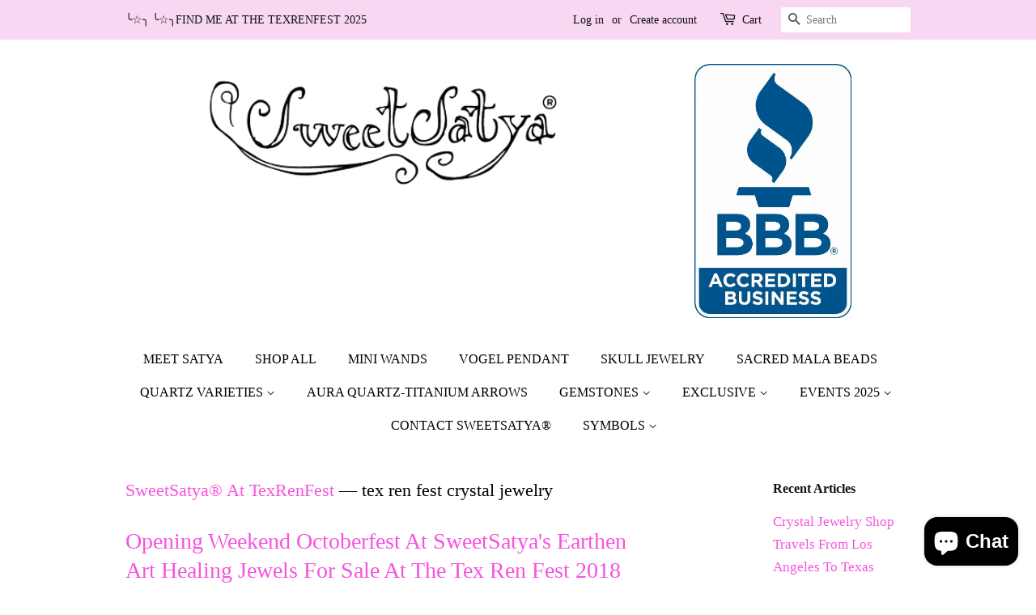

--- FILE ---
content_type: text/html; charset=utf-8
request_url: https://sweetsatya.com/blogs/texas-renaissance-festival/tagged/tex-ren-fest-crystal-jewelry
body_size: 23739
content:
            <!doctype html>
<html class="no-js">
<head>

  <!-- Basic page needs ================================================== -->
  <meta charset="utf-8">
  <meta http-equiv="X-UA-Compatible" content="IE=edge,chrome=1">

  
  <link rel="shortcut icon" href="//sweetsatya.com/cdn/shop/files/new_logo_32x32.png?v=1613673993" type="image/png" />
  

  <!-- Title and description ================================================== -->
  <title>
  SweetSatya® At TexRenFest &ndash; Tagged &quot;tex ren fest crystal jewelry&quot;
  </title>

  

  <!-- Social meta ================================================== -->
  <!-- /snippets/social-meta-tags.liquid -->




<meta property="og:site_name" content="SweetSatya®">
<meta property="og:url" content="https://sweetsatya.com/blogs/texas-renaissance-festival/tagged/tex-ren-fest-crystal-jewelry">
<meta property="og:title" content="SweetSatya® At TexRenFest">
<meta property="og:type" content="website">
<meta property="og:description" content="On sale hand made Texas based SweetSatya® Crystal Jewelry Store Warehouse. Necklaces, Bracelets, Malas, Pendants, Beads, Talismans and Gemstone Gifts.">

<meta property="og:image" content="http://sweetsatya.com/cdn/shop/files/new_logo_r_1200x1200.png?v=1613674284">
<meta property="og:image:secure_url" content="https://sweetsatya.com/cdn/shop/files/new_logo_r_1200x1200.png?v=1613674284">


<meta name="twitter:card" content="summary_large_image">
<meta name="twitter:title" content="SweetSatya® At TexRenFest">
<meta name="twitter:description" content="On sale hand made Texas based SweetSatya® Crystal Jewelry Store Warehouse. Necklaces, Bracelets, Malas, Pendants, Beads, Talismans and Gemstone Gifts.">


  <!-- Helpers ================================================== -->
  <link rel="canonical" href="https://sweetsatya.com/blogs/texas-renaissance-festival/tagged/tex-ren-fest-crystal-jewelry">
  <meta name="viewport" content="width=device-width,initial-scale=1">
  <meta name="theme-color" content="#f753de">

  <!-- CSS ================================================== -->
  <link href="//sweetsatya.com/cdn/shop/t/5/assets/timber.scss.css?v=97609398614414848941701677147" rel="stylesheet" type="text/css" media="all" />
  <link href="//sweetsatya.com/cdn/shop/t/5/assets/theme.scss.css?v=113523327589031683831701677147" rel="stylesheet" type="text/css" media="all" />

  <script>
    window.theme = window.theme || {};

    var theme = {
      strings: {
        addToCart: "Add to Cart",
        soldOut: "Sold Out",
        unavailable: "Unavailable",
        zoomClose: "Close (Esc)",
        zoomPrev: "Previous (Left arrow key)",
        zoomNext: "Next (Right arrow key)",
        addressError: "Error looking up that address",
        addressNoResults: "No results for that address",
        addressQueryLimit: "You have exceeded the Google API usage limit. Consider upgrading to a \u003ca href=\"https:\/\/developers.google.com\/maps\/premium\/usage-limits\"\u003ePremium Plan\u003c\/a\u003e.",
        authError: "There was a problem authenticating your Google Maps API Key."
      },
      settings: {
        // Adding some settings to allow the editor to update correctly when they are changed
        enableWideLayout: false,
        typeAccentTransform: true,
        typeAccentSpacing: false,
        baseFontSize: '17px',
        headerBaseFontSize: '32px',
        accentFontSize: '16px'
      },
      variables: {
        mediaQueryMedium: 'screen and (max-width: 768px)',
        bpSmall: false
      },
      moneyFormat: "${{amount}}"
    }

    document.documentElement.className = document.documentElement.className.replace('no-js', 'supports-js');
  </script>

  <!-- Header hook for plugins ================================================== -->
  
  <!-- "snippets/buddha-megamenu.liquid" was not rendered, the associated app was uninstalled -->
  <script>window.performance && window.performance.mark && window.performance.mark('shopify.content_for_header.start');</script><meta name="facebook-domain-verification" content="o0j1u1utkddxzj19nzmpofoxwvt85j">
<meta name="facebook-domain-verification" content="jqt7hzagw6cpv7orx0fvzerzzdavtp">
<meta name="facebook-domain-verification" content="f2r7al7vvin97b9xby0w3pe32r1rzc">
<meta name="facebook-domain-verification" content="eb3zjpur318d3jnqcnacj9f7cmtm1v">
<meta name="google-site-verification" content="kf2NRg9-qR-9ZySO83wGta1t-xIQfsrlUEvXtd15oOc">
<meta id="shopify-digital-wallet" name="shopify-digital-wallet" content="/19208243/digital_wallets/dialog">
<meta name="shopify-checkout-api-token" content="fe5f3af1b4202a2adbd0f8c36a069245">
<meta id="in-context-paypal-metadata" data-shop-id="19208243" data-venmo-supported="false" data-environment="production" data-locale="en_US" data-paypal-v4="true" data-currency="USD">
<link rel="alternate" type="application/atom+xml" title="Feed" href="/blogs/texas-renaissance-festival/tagged/tex-ren-fest-crystal-jewelry.atom" />
<script async="async" src="/checkouts/internal/preloads.js?locale=en-US"></script>
<link rel="preconnect" href="https://shop.app" crossorigin="anonymous">
<script async="async" src="https://shop.app/checkouts/internal/preloads.js?locale=en-US&shop_id=19208243" crossorigin="anonymous"></script>
<script id="apple-pay-shop-capabilities" type="application/json">{"shopId":19208243,"countryCode":"US","currencyCode":"USD","merchantCapabilities":["supports3DS"],"merchantId":"gid:\/\/shopify\/Shop\/19208243","merchantName":"SweetSatya®","requiredBillingContactFields":["postalAddress","email","phone"],"requiredShippingContactFields":["postalAddress","email","phone"],"shippingType":"shipping","supportedNetworks":["visa","masterCard","amex","discover","elo","jcb"],"total":{"type":"pending","label":"SweetSatya®","amount":"1.00"},"shopifyPaymentsEnabled":true,"supportsSubscriptions":true}</script>
<script id="shopify-features" type="application/json">{"accessToken":"fe5f3af1b4202a2adbd0f8c36a069245","betas":["rich-media-storefront-analytics"],"domain":"sweetsatya.com","predictiveSearch":true,"shopId":19208243,"locale":"en"}</script>
<script>var Shopify = Shopify || {};
Shopify.shop = "sweetsatya.myshopify.com";
Shopify.locale = "en";
Shopify.currency = {"active":"USD","rate":"1.0"};
Shopify.country = "US";
Shopify.theme = {"name":"Minimal","id":41931997287,"schema_name":"Minimal","schema_version":"10.0.4","theme_store_id":380,"role":"main"};
Shopify.theme.handle = "null";
Shopify.theme.style = {"id":null,"handle":null};
Shopify.cdnHost = "sweetsatya.com/cdn";
Shopify.routes = Shopify.routes || {};
Shopify.routes.root = "/";</script>
<script type="module">!function(o){(o.Shopify=o.Shopify||{}).modules=!0}(window);</script>
<script>!function(o){function n(){var o=[];function n(){o.push(Array.prototype.slice.apply(arguments))}return n.q=o,n}var t=o.Shopify=o.Shopify||{};t.loadFeatures=n(),t.autoloadFeatures=n()}(window);</script>
<script>
  window.ShopifyPay = window.ShopifyPay || {};
  window.ShopifyPay.apiHost = "shop.app\/pay";
  window.ShopifyPay.redirectState = null;
</script>
<script id="shop-js-analytics" type="application/json">{"pageType":"blog"}</script>
<script defer="defer" async type="module" src="//sweetsatya.com/cdn/shopifycloud/shop-js/modules/v2/client.init-shop-cart-sync_BdyHc3Nr.en.esm.js"></script>
<script defer="defer" async type="module" src="//sweetsatya.com/cdn/shopifycloud/shop-js/modules/v2/chunk.common_Daul8nwZ.esm.js"></script>
<script type="module">
  await import("//sweetsatya.com/cdn/shopifycloud/shop-js/modules/v2/client.init-shop-cart-sync_BdyHc3Nr.en.esm.js");
await import("//sweetsatya.com/cdn/shopifycloud/shop-js/modules/v2/chunk.common_Daul8nwZ.esm.js");

  window.Shopify.SignInWithShop?.initShopCartSync?.({"fedCMEnabled":true,"windoidEnabled":true});

</script>
<script>
  window.Shopify = window.Shopify || {};
  if (!window.Shopify.featureAssets) window.Shopify.featureAssets = {};
  window.Shopify.featureAssets['shop-js'] = {"shop-cart-sync":["modules/v2/client.shop-cart-sync_QYOiDySF.en.esm.js","modules/v2/chunk.common_Daul8nwZ.esm.js"],"init-fed-cm":["modules/v2/client.init-fed-cm_DchLp9rc.en.esm.js","modules/v2/chunk.common_Daul8nwZ.esm.js"],"shop-button":["modules/v2/client.shop-button_OV7bAJc5.en.esm.js","modules/v2/chunk.common_Daul8nwZ.esm.js"],"init-windoid":["modules/v2/client.init-windoid_DwxFKQ8e.en.esm.js","modules/v2/chunk.common_Daul8nwZ.esm.js"],"shop-cash-offers":["modules/v2/client.shop-cash-offers_DWtL6Bq3.en.esm.js","modules/v2/chunk.common_Daul8nwZ.esm.js","modules/v2/chunk.modal_CQq8HTM6.esm.js"],"shop-toast-manager":["modules/v2/client.shop-toast-manager_CX9r1SjA.en.esm.js","modules/v2/chunk.common_Daul8nwZ.esm.js"],"init-shop-email-lookup-coordinator":["modules/v2/client.init-shop-email-lookup-coordinator_UhKnw74l.en.esm.js","modules/v2/chunk.common_Daul8nwZ.esm.js"],"pay-button":["modules/v2/client.pay-button_DzxNnLDY.en.esm.js","modules/v2/chunk.common_Daul8nwZ.esm.js"],"avatar":["modules/v2/client.avatar_BTnouDA3.en.esm.js"],"init-shop-cart-sync":["modules/v2/client.init-shop-cart-sync_BdyHc3Nr.en.esm.js","modules/v2/chunk.common_Daul8nwZ.esm.js"],"shop-login-button":["modules/v2/client.shop-login-button_D8B466_1.en.esm.js","modules/v2/chunk.common_Daul8nwZ.esm.js","modules/v2/chunk.modal_CQq8HTM6.esm.js"],"init-customer-accounts-sign-up":["modules/v2/client.init-customer-accounts-sign-up_C8fpPm4i.en.esm.js","modules/v2/client.shop-login-button_D8B466_1.en.esm.js","modules/v2/chunk.common_Daul8nwZ.esm.js","modules/v2/chunk.modal_CQq8HTM6.esm.js"],"init-shop-for-new-customer-accounts":["modules/v2/client.init-shop-for-new-customer-accounts_CVTO0Ztu.en.esm.js","modules/v2/client.shop-login-button_D8B466_1.en.esm.js","modules/v2/chunk.common_Daul8nwZ.esm.js","modules/v2/chunk.modal_CQq8HTM6.esm.js"],"init-customer-accounts":["modules/v2/client.init-customer-accounts_dRgKMfrE.en.esm.js","modules/v2/client.shop-login-button_D8B466_1.en.esm.js","modules/v2/chunk.common_Daul8nwZ.esm.js","modules/v2/chunk.modal_CQq8HTM6.esm.js"],"shop-follow-button":["modules/v2/client.shop-follow-button_CkZpjEct.en.esm.js","modules/v2/chunk.common_Daul8nwZ.esm.js","modules/v2/chunk.modal_CQq8HTM6.esm.js"],"lead-capture":["modules/v2/client.lead-capture_BntHBhfp.en.esm.js","modules/v2/chunk.common_Daul8nwZ.esm.js","modules/v2/chunk.modal_CQq8HTM6.esm.js"],"checkout-modal":["modules/v2/client.checkout-modal_CfxcYbTm.en.esm.js","modules/v2/chunk.common_Daul8nwZ.esm.js","modules/v2/chunk.modal_CQq8HTM6.esm.js"],"shop-login":["modules/v2/client.shop-login_Da4GZ2H6.en.esm.js","modules/v2/chunk.common_Daul8nwZ.esm.js","modules/v2/chunk.modal_CQq8HTM6.esm.js"],"payment-terms":["modules/v2/client.payment-terms_MV4M3zvL.en.esm.js","modules/v2/chunk.common_Daul8nwZ.esm.js","modules/v2/chunk.modal_CQq8HTM6.esm.js"]};
</script>
<script>(function() {
  var isLoaded = false;
  function asyncLoad() {
    if (isLoaded) return;
    isLoaded = true;
    var urls = ["https:\/\/cdn.shopify.com\/s\/files\/1\/2233\/5399\/t\/1\/assets\/trust_hero_19208243.js?v=1588292106\u0026shop=sweetsatya.myshopify.com","https:\/\/d10lpsik1i8c69.cloudfront.net\/w.js?shop=sweetsatya.myshopify.com","https:\/\/storage.nfcube.com\/instafeed-2786f238a6e96fdbe3c41473c4488567.js?shop=sweetsatya.myshopify.com"];
    for (var i = 0; i < urls.length; i++) {
      var s = document.createElement('script');
      s.type = 'text/javascript';
      s.async = true;
      s.src = urls[i];
      var x = document.getElementsByTagName('script')[0];
      x.parentNode.insertBefore(s, x);
    }
  };
  if(window.attachEvent) {
    window.attachEvent('onload', asyncLoad);
  } else {
    window.addEventListener('load', asyncLoad, false);
  }
})();</script>
<script id="__st">var __st={"a":19208243,"offset":-21600,"reqid":"84d8ea53-2fcd-401c-9915-98893be00c43-1768975319","pageurl":"sweetsatya.com\/blogs\/texas-renaissance-festival\/tagged\/tex-ren-fest-crystal-jewelry","s":"blogs-80391937","u":"51e84287820d","p":"blog","rtyp":"blog","rid":80391937};</script>
<script>window.ShopifyPaypalV4VisibilityTracking = true;</script>
<script id="captcha-bootstrap">!function(){'use strict';const t='contact',e='account',n='new_comment',o=[[t,t],['blogs',n],['comments',n],[t,'customer']],c=[[e,'customer_login'],[e,'guest_login'],[e,'recover_customer_password'],[e,'create_customer']],r=t=>t.map((([t,e])=>`form[action*='/${t}']:not([data-nocaptcha='true']) input[name='form_type'][value='${e}']`)).join(','),a=t=>()=>t?[...document.querySelectorAll(t)].map((t=>t.form)):[];function s(){const t=[...o],e=r(t);return a(e)}const i='password',u='form_key',d=['recaptcha-v3-token','g-recaptcha-response','h-captcha-response',i],f=()=>{try{return window.sessionStorage}catch{return}},m='__shopify_v',_=t=>t.elements[u];function p(t,e,n=!1){try{const o=window.sessionStorage,c=JSON.parse(o.getItem(e)),{data:r}=function(t){const{data:e,action:n}=t;return t[m]||n?{data:e,action:n}:{data:t,action:n}}(c);for(const[e,n]of Object.entries(r))t.elements[e]&&(t.elements[e].value=n);n&&o.removeItem(e)}catch(o){console.error('form repopulation failed',{error:o})}}const l='form_type',E='cptcha';function T(t){t.dataset[E]=!0}const w=window,h=w.document,L='Shopify',v='ce_forms',y='captcha';let A=!1;((t,e)=>{const n=(g='f06e6c50-85a8-45c8-87d0-21a2b65856fe',I='https://cdn.shopify.com/shopifycloud/storefront-forms-hcaptcha/ce_storefront_forms_captcha_hcaptcha.v1.5.2.iife.js',D={infoText:'Protected by hCaptcha',privacyText:'Privacy',termsText:'Terms'},(t,e,n)=>{const o=w[L][v],c=o.bindForm;if(c)return c(t,g,e,D).then(n);var r;o.q.push([[t,g,e,D],n]),r=I,A||(h.body.append(Object.assign(h.createElement('script'),{id:'captcha-provider',async:!0,src:r})),A=!0)});var g,I,D;w[L]=w[L]||{},w[L][v]=w[L][v]||{},w[L][v].q=[],w[L][y]=w[L][y]||{},w[L][y].protect=function(t,e){n(t,void 0,e),T(t)},Object.freeze(w[L][y]),function(t,e,n,w,h,L){const[v,y,A,g]=function(t,e,n){const i=e?o:[],u=t?c:[],d=[...i,...u],f=r(d),m=r(i),_=r(d.filter((([t,e])=>n.includes(e))));return[a(f),a(m),a(_),s()]}(w,h,L),I=t=>{const e=t.target;return e instanceof HTMLFormElement?e:e&&e.form},D=t=>v().includes(t);t.addEventListener('submit',(t=>{const e=I(t);if(!e)return;const n=D(e)&&!e.dataset.hcaptchaBound&&!e.dataset.recaptchaBound,o=_(e),c=g().includes(e)&&(!o||!o.value);(n||c)&&t.preventDefault(),c&&!n&&(function(t){try{if(!f())return;!function(t){const e=f();if(!e)return;const n=_(t);if(!n)return;const o=n.value;o&&e.removeItem(o)}(t);const e=Array.from(Array(32),(()=>Math.random().toString(36)[2])).join('');!function(t,e){_(t)||t.append(Object.assign(document.createElement('input'),{type:'hidden',name:u})),t.elements[u].value=e}(t,e),function(t,e){const n=f();if(!n)return;const o=[...t.querySelectorAll(`input[type='${i}']`)].map((({name:t})=>t)),c=[...d,...o],r={};for(const[a,s]of new FormData(t).entries())c.includes(a)||(r[a]=s);n.setItem(e,JSON.stringify({[m]:1,action:t.action,data:r}))}(t,e)}catch(e){console.error('failed to persist form',e)}}(e),e.submit())}));const S=(t,e)=>{t&&!t.dataset[E]&&(n(t,e.some((e=>e===t))),T(t))};for(const o of['focusin','change'])t.addEventListener(o,(t=>{const e=I(t);D(e)&&S(e,y())}));const B=e.get('form_key'),M=e.get(l),P=B&&M;t.addEventListener('DOMContentLoaded',(()=>{const t=y();if(P)for(const e of t)e.elements[l].value===M&&p(e,B);[...new Set([...A(),...v().filter((t=>'true'===t.dataset.shopifyCaptcha))])].forEach((e=>S(e,t)))}))}(h,new URLSearchParams(w.location.search),n,t,e,['guest_login'])})(!0,!0)}();</script>
<script integrity="sha256-4kQ18oKyAcykRKYeNunJcIwy7WH5gtpwJnB7kiuLZ1E=" data-source-attribution="shopify.loadfeatures" defer="defer" src="//sweetsatya.com/cdn/shopifycloud/storefront/assets/storefront/load_feature-a0a9edcb.js" crossorigin="anonymous"></script>
<script crossorigin="anonymous" defer="defer" src="//sweetsatya.com/cdn/shopifycloud/storefront/assets/shopify_pay/storefront-65b4c6d7.js?v=20250812"></script>
<script data-source-attribution="shopify.dynamic_checkout.dynamic.init">var Shopify=Shopify||{};Shopify.PaymentButton=Shopify.PaymentButton||{isStorefrontPortableWallets:!0,init:function(){window.Shopify.PaymentButton.init=function(){};var t=document.createElement("script");t.src="https://sweetsatya.com/cdn/shopifycloud/portable-wallets/latest/portable-wallets.en.js",t.type="module",document.head.appendChild(t)}};
</script>
<script data-source-attribution="shopify.dynamic_checkout.buyer_consent">
  function portableWalletsHideBuyerConsent(e){var t=document.getElementById("shopify-buyer-consent"),n=document.getElementById("shopify-subscription-policy-button");t&&n&&(t.classList.add("hidden"),t.setAttribute("aria-hidden","true"),n.removeEventListener("click",e))}function portableWalletsShowBuyerConsent(e){var t=document.getElementById("shopify-buyer-consent"),n=document.getElementById("shopify-subscription-policy-button");t&&n&&(t.classList.remove("hidden"),t.removeAttribute("aria-hidden"),n.addEventListener("click",e))}window.Shopify?.PaymentButton&&(window.Shopify.PaymentButton.hideBuyerConsent=portableWalletsHideBuyerConsent,window.Shopify.PaymentButton.showBuyerConsent=portableWalletsShowBuyerConsent);
</script>
<script data-source-attribution="shopify.dynamic_checkout.cart.bootstrap">document.addEventListener("DOMContentLoaded",(function(){function t(){return document.querySelector("shopify-accelerated-checkout-cart, shopify-accelerated-checkout")}if(t())Shopify.PaymentButton.init();else{new MutationObserver((function(e,n){t()&&(Shopify.PaymentButton.init(),n.disconnect())})).observe(document.body,{childList:!0,subtree:!0})}}));
</script>
<script id='scb4127' type='text/javascript' async='' src='https://sweetsatya.com/cdn/shopifycloud/privacy-banner/storefront-banner.js'></script><link id="shopify-accelerated-checkout-styles" rel="stylesheet" media="screen" href="https://sweetsatya.com/cdn/shopifycloud/portable-wallets/latest/accelerated-checkout-backwards-compat.css" crossorigin="anonymous">
<style id="shopify-accelerated-checkout-cart">
        #shopify-buyer-consent {
  margin-top: 1em;
  display: inline-block;
  width: 100%;
}

#shopify-buyer-consent.hidden {
  display: none;
}

#shopify-subscription-policy-button {
  background: none;
  border: none;
  padding: 0;
  text-decoration: underline;
  font-size: inherit;
  cursor: pointer;
}

#shopify-subscription-policy-button::before {
  box-shadow: none;
}

      </style>

<script>window.performance && window.performance.mark && window.performance.mark('shopify.content_for_header.end');</script>

  <script src="//sweetsatya.com/cdn/shop/t/5/assets/jquery-2.2.3.min.js?v=58211863146907186831555617885" type="text/javascript"></script>

  <script src="//sweetsatya.com/cdn/shop/t/5/assets/lazysizes.min.js?v=177476512571513845041555617885" async="async"></script>

  
  


        <link href="//sweetsatya.com/cdn/shop/t/5/assets/paymentfont.scss.css?v=57994143098309898311759259234" rel="stylesheet" type="text/css" media="all" />
      
<noscript id="photolockNoscript"><style>body *{display:none}body:before{content:"Please enable javascript to view this site"}</style></noscript>
<script type="text/javascript" id="photolockScript" src="https://www.photolock.io/lock.js?shop=sweetsatya.myshopify.com" async defer></script>
<script src="https://cdn.shopify.com/extensions/e8878072-2f6b-4e89-8082-94b04320908d/inbox-1254/assets/inbox-chat-loader.js" type="text/javascript" defer="defer"></script>
<link href="https://monorail-edge.shopifysvc.com" rel="dns-prefetch">
<script>(function(){if ("sendBeacon" in navigator && "performance" in window) {try {var session_token_from_headers = performance.getEntriesByType('navigation')[0].serverTiming.find(x => x.name == '_s').description;} catch {var session_token_from_headers = undefined;}var session_cookie_matches = document.cookie.match(/_shopify_s=([^;]*)/);var session_token_from_cookie = session_cookie_matches && session_cookie_matches.length === 2 ? session_cookie_matches[1] : "";var session_token = session_token_from_headers || session_token_from_cookie || "";function handle_abandonment_event(e) {var entries = performance.getEntries().filter(function(entry) {return /monorail-edge.shopifysvc.com/.test(entry.name);});if (!window.abandonment_tracked && entries.length === 0) {window.abandonment_tracked = true;var currentMs = Date.now();var navigation_start = performance.timing.navigationStart;var payload = {shop_id: 19208243,url: window.location.href,navigation_start,duration: currentMs - navigation_start,session_token,page_type: "blog"};window.navigator.sendBeacon("https://monorail-edge.shopifysvc.com/v1/produce", JSON.stringify({schema_id: "online_store_buyer_site_abandonment/1.1",payload: payload,metadata: {event_created_at_ms: currentMs,event_sent_at_ms: currentMs}}));}}window.addEventListener('pagehide', handle_abandonment_event);}}());</script>
<script id="web-pixels-manager-setup">(function e(e,d,r,n,o){if(void 0===o&&(o={}),!Boolean(null===(a=null===(i=window.Shopify)||void 0===i?void 0:i.analytics)||void 0===a?void 0:a.replayQueue)){var i,a;window.Shopify=window.Shopify||{};var t=window.Shopify;t.analytics=t.analytics||{};var s=t.analytics;s.replayQueue=[],s.publish=function(e,d,r){return s.replayQueue.push([e,d,r]),!0};try{self.performance.mark("wpm:start")}catch(e){}var l=function(){var e={modern:/Edge?\/(1{2}[4-9]|1[2-9]\d|[2-9]\d{2}|\d{4,})\.\d+(\.\d+|)|Firefox\/(1{2}[4-9]|1[2-9]\d|[2-9]\d{2}|\d{4,})\.\d+(\.\d+|)|Chrom(ium|e)\/(9{2}|\d{3,})\.\d+(\.\d+|)|(Maci|X1{2}).+ Version\/(15\.\d+|(1[6-9]|[2-9]\d|\d{3,})\.\d+)([,.]\d+|)( \(\w+\)|)( Mobile\/\w+|) Safari\/|Chrome.+OPR\/(9{2}|\d{3,})\.\d+\.\d+|(CPU[ +]OS|iPhone[ +]OS|CPU[ +]iPhone|CPU IPhone OS|CPU iPad OS)[ +]+(15[._]\d+|(1[6-9]|[2-9]\d|\d{3,})[._]\d+)([._]\d+|)|Android:?[ /-](13[3-9]|1[4-9]\d|[2-9]\d{2}|\d{4,})(\.\d+|)(\.\d+|)|Android.+Firefox\/(13[5-9]|1[4-9]\d|[2-9]\d{2}|\d{4,})\.\d+(\.\d+|)|Android.+Chrom(ium|e)\/(13[3-9]|1[4-9]\d|[2-9]\d{2}|\d{4,})\.\d+(\.\d+|)|SamsungBrowser\/([2-9]\d|\d{3,})\.\d+/,legacy:/Edge?\/(1[6-9]|[2-9]\d|\d{3,})\.\d+(\.\d+|)|Firefox\/(5[4-9]|[6-9]\d|\d{3,})\.\d+(\.\d+|)|Chrom(ium|e)\/(5[1-9]|[6-9]\d|\d{3,})\.\d+(\.\d+|)([\d.]+$|.*Safari\/(?![\d.]+ Edge\/[\d.]+$))|(Maci|X1{2}).+ Version\/(10\.\d+|(1[1-9]|[2-9]\d|\d{3,})\.\d+)([,.]\d+|)( \(\w+\)|)( Mobile\/\w+|) Safari\/|Chrome.+OPR\/(3[89]|[4-9]\d|\d{3,})\.\d+\.\d+|(CPU[ +]OS|iPhone[ +]OS|CPU[ +]iPhone|CPU IPhone OS|CPU iPad OS)[ +]+(10[._]\d+|(1[1-9]|[2-9]\d|\d{3,})[._]\d+)([._]\d+|)|Android:?[ /-](13[3-9]|1[4-9]\d|[2-9]\d{2}|\d{4,})(\.\d+|)(\.\d+|)|Mobile Safari.+OPR\/([89]\d|\d{3,})\.\d+\.\d+|Android.+Firefox\/(13[5-9]|1[4-9]\d|[2-9]\d{2}|\d{4,})\.\d+(\.\d+|)|Android.+Chrom(ium|e)\/(13[3-9]|1[4-9]\d|[2-9]\d{2}|\d{4,})\.\d+(\.\d+|)|Android.+(UC? ?Browser|UCWEB|U3)[ /]?(15\.([5-9]|\d{2,})|(1[6-9]|[2-9]\d|\d{3,})\.\d+)\.\d+|SamsungBrowser\/(5\.\d+|([6-9]|\d{2,})\.\d+)|Android.+MQ{2}Browser\/(14(\.(9|\d{2,})|)|(1[5-9]|[2-9]\d|\d{3,})(\.\d+|))(\.\d+|)|K[Aa][Ii]OS\/(3\.\d+|([4-9]|\d{2,})\.\d+)(\.\d+|)/},d=e.modern,r=e.legacy,n=navigator.userAgent;return n.match(d)?"modern":n.match(r)?"legacy":"unknown"}(),u="modern"===l?"modern":"legacy",c=(null!=n?n:{modern:"",legacy:""})[u],f=function(e){return[e.baseUrl,"/wpm","/b",e.hashVersion,"modern"===e.buildTarget?"m":"l",".js"].join("")}({baseUrl:d,hashVersion:r,buildTarget:u}),m=function(e){var d=e.version,r=e.bundleTarget,n=e.surface,o=e.pageUrl,i=e.monorailEndpoint;return{emit:function(e){var a=e.status,t=e.errorMsg,s=(new Date).getTime(),l=JSON.stringify({metadata:{event_sent_at_ms:s},events:[{schema_id:"web_pixels_manager_load/3.1",payload:{version:d,bundle_target:r,page_url:o,status:a,surface:n,error_msg:t},metadata:{event_created_at_ms:s}}]});if(!i)return console&&console.warn&&console.warn("[Web Pixels Manager] No Monorail endpoint provided, skipping logging."),!1;try{return self.navigator.sendBeacon.bind(self.navigator)(i,l)}catch(e){}var u=new XMLHttpRequest;try{return u.open("POST",i,!0),u.setRequestHeader("Content-Type","text/plain"),u.send(l),!0}catch(e){return console&&console.warn&&console.warn("[Web Pixels Manager] Got an unhandled error while logging to Monorail."),!1}}}}({version:r,bundleTarget:l,surface:e.surface,pageUrl:self.location.href,monorailEndpoint:e.monorailEndpoint});try{o.browserTarget=l,function(e){var d=e.src,r=e.async,n=void 0===r||r,o=e.onload,i=e.onerror,a=e.sri,t=e.scriptDataAttributes,s=void 0===t?{}:t,l=document.createElement("script"),u=document.querySelector("head"),c=document.querySelector("body");if(l.async=n,l.src=d,a&&(l.integrity=a,l.crossOrigin="anonymous"),s)for(var f in s)if(Object.prototype.hasOwnProperty.call(s,f))try{l.dataset[f]=s[f]}catch(e){}if(o&&l.addEventListener("load",o),i&&l.addEventListener("error",i),u)u.appendChild(l);else{if(!c)throw new Error("Did not find a head or body element to append the script");c.appendChild(l)}}({src:f,async:!0,onload:function(){if(!function(){var e,d;return Boolean(null===(d=null===(e=window.Shopify)||void 0===e?void 0:e.analytics)||void 0===d?void 0:d.initialized)}()){var d=window.webPixelsManager.init(e)||void 0;if(d){var r=window.Shopify.analytics;r.replayQueue.forEach((function(e){var r=e[0],n=e[1],o=e[2];d.publishCustomEvent(r,n,o)})),r.replayQueue=[],r.publish=d.publishCustomEvent,r.visitor=d.visitor,r.initialized=!0}}},onerror:function(){return m.emit({status:"failed",errorMsg:"".concat(f," has failed to load")})},sri:function(e){var d=/^sha384-[A-Za-z0-9+/=]+$/;return"string"==typeof e&&d.test(e)}(c)?c:"",scriptDataAttributes:o}),m.emit({status:"loading"})}catch(e){m.emit({status:"failed",errorMsg:(null==e?void 0:e.message)||"Unknown error"})}}})({shopId: 19208243,storefrontBaseUrl: "https://sweetsatya.com",extensionsBaseUrl: "https://extensions.shopifycdn.com/cdn/shopifycloud/web-pixels-manager",monorailEndpoint: "https://monorail-edge.shopifysvc.com/unstable/produce_batch",surface: "storefront-renderer",enabledBetaFlags: ["2dca8a86"],webPixelsConfigList: [{"id":"486113457","configuration":"{\"config\":\"{\\\"pixel_id\\\":\\\"G-QPT83Q3BZ7\\\",\\\"target_country\\\":\\\"US\\\",\\\"gtag_events\\\":[{\\\"type\\\":\\\"search\\\",\\\"action_label\\\":[\\\"G-QPT83Q3BZ7\\\",\\\"AW-11153368658\\\/3nzqCIHykpkYENLMq8Yp\\\"]},{\\\"type\\\":\\\"begin_checkout\\\",\\\"action_label\\\":[\\\"G-QPT83Q3BZ7\\\",\\\"AW-11153368658\\\/B-nrCIfykpkYENLMq8Yp\\\"]},{\\\"type\\\":\\\"view_item\\\",\\\"action_label\\\":[\\\"G-QPT83Q3BZ7\\\",\\\"AW-11153368658\\\/Roe5CKrukpkYENLMq8Yp\\\",\\\"MC-34R4EN761P\\\"]},{\\\"type\\\":\\\"purchase\\\",\\\"action_label\\\":[\\\"G-QPT83Q3BZ7\\\",\\\"AW-11153368658\\\/uEw6CKTukpkYENLMq8Yp\\\",\\\"MC-34R4EN761P\\\"]},{\\\"type\\\":\\\"page_view\\\",\\\"action_label\\\":[\\\"G-QPT83Q3BZ7\\\",\\\"AW-11153368658\\\/4v1BCKfukpkYENLMq8Yp\\\",\\\"MC-34R4EN761P\\\"]},{\\\"type\\\":\\\"add_payment_info\\\",\\\"action_label\\\":[\\\"G-QPT83Q3BZ7\\\",\\\"AW-11153368658\\\/pbtsCIrykpkYENLMq8Yp\\\"]},{\\\"type\\\":\\\"add_to_cart\\\",\\\"action_label\\\":[\\\"G-QPT83Q3BZ7\\\",\\\"AW-11153368658\\\/Dvm0CITykpkYENLMq8Yp\\\"]}],\\\"enable_monitoring_mode\\\":false}\"}","eventPayloadVersion":"v1","runtimeContext":"OPEN","scriptVersion":"b2a88bafab3e21179ed38636efcd8a93","type":"APP","apiClientId":1780363,"privacyPurposes":[],"dataSharingAdjustments":{"protectedCustomerApprovalScopes":["read_customer_address","read_customer_email","read_customer_name","read_customer_personal_data","read_customer_phone"]}},{"id":"259326129","configuration":"{\"pixel_id\":\"435906401858054\",\"pixel_type\":\"facebook_pixel\",\"metaapp_system_user_token\":\"-\"}","eventPayloadVersion":"v1","runtimeContext":"OPEN","scriptVersion":"ca16bc87fe92b6042fbaa3acc2fbdaa6","type":"APP","apiClientId":2329312,"privacyPurposes":["ANALYTICS","MARKETING","SALE_OF_DATA"],"dataSharingAdjustments":{"protectedCustomerApprovalScopes":["read_customer_address","read_customer_email","read_customer_name","read_customer_personal_data","read_customer_phone"]}},{"id":"29294769","eventPayloadVersion":"1","runtimeContext":"LAX","scriptVersion":"2","type":"CUSTOM","privacyPurposes":["ANALYTICS","MARKETING","SALE_OF_DATA"],"name":"Pixel"},{"id":"shopify-app-pixel","configuration":"{}","eventPayloadVersion":"v1","runtimeContext":"STRICT","scriptVersion":"0450","apiClientId":"shopify-pixel","type":"APP","privacyPurposes":["ANALYTICS","MARKETING"]},{"id":"shopify-custom-pixel","eventPayloadVersion":"v1","runtimeContext":"LAX","scriptVersion":"0450","apiClientId":"shopify-pixel","type":"CUSTOM","privacyPurposes":["ANALYTICS","MARKETING"]}],isMerchantRequest: false,initData: {"shop":{"name":"SweetSatya®","paymentSettings":{"currencyCode":"USD"},"myshopifyDomain":"sweetsatya.myshopify.com","countryCode":"US","storefrontUrl":"https:\/\/sweetsatya.com"},"customer":null,"cart":null,"checkout":null,"productVariants":[],"purchasingCompany":null},},"https://sweetsatya.com/cdn","fcfee988w5aeb613cpc8e4bc33m6693e112",{"modern":"","legacy":""},{"shopId":"19208243","storefrontBaseUrl":"https:\/\/sweetsatya.com","extensionBaseUrl":"https:\/\/extensions.shopifycdn.com\/cdn\/shopifycloud\/web-pixels-manager","surface":"storefront-renderer","enabledBetaFlags":"[\"2dca8a86\"]","isMerchantRequest":"false","hashVersion":"fcfee988w5aeb613cpc8e4bc33m6693e112","publish":"custom","events":"[[\"page_viewed\",{}]]"});</script><script>
  window.ShopifyAnalytics = window.ShopifyAnalytics || {};
  window.ShopifyAnalytics.meta = window.ShopifyAnalytics.meta || {};
  window.ShopifyAnalytics.meta.currency = 'USD';
  var meta = {"page":{"pageType":"blog","resourceType":"blog","resourceId":80391937,"requestId":"84d8ea53-2fcd-401c-9915-98893be00c43-1768975319"}};
  for (var attr in meta) {
    window.ShopifyAnalytics.meta[attr] = meta[attr];
  }
</script>
<script class="analytics">
  (function () {
    var customDocumentWrite = function(content) {
      var jquery = null;

      if (window.jQuery) {
        jquery = window.jQuery;
      } else if (window.Checkout && window.Checkout.$) {
        jquery = window.Checkout.$;
      }

      if (jquery) {
        jquery('body').append(content);
      }
    };

    var hasLoggedConversion = function(token) {
      if (token) {
        return document.cookie.indexOf('loggedConversion=' + token) !== -1;
      }
      return false;
    }

    var setCookieIfConversion = function(token) {
      if (token) {
        var twoMonthsFromNow = new Date(Date.now());
        twoMonthsFromNow.setMonth(twoMonthsFromNow.getMonth() + 2);

        document.cookie = 'loggedConversion=' + token + '; expires=' + twoMonthsFromNow;
      }
    }

    var trekkie = window.ShopifyAnalytics.lib = window.trekkie = window.trekkie || [];
    if (trekkie.integrations) {
      return;
    }
    trekkie.methods = [
      'identify',
      'page',
      'ready',
      'track',
      'trackForm',
      'trackLink'
    ];
    trekkie.factory = function(method) {
      return function() {
        var args = Array.prototype.slice.call(arguments);
        args.unshift(method);
        trekkie.push(args);
        return trekkie;
      };
    };
    for (var i = 0; i < trekkie.methods.length; i++) {
      var key = trekkie.methods[i];
      trekkie[key] = trekkie.factory(key);
    }
    trekkie.load = function(config) {
      trekkie.config = config || {};
      trekkie.config.initialDocumentCookie = document.cookie;
      var first = document.getElementsByTagName('script')[0];
      var script = document.createElement('script');
      script.type = 'text/javascript';
      script.onerror = function(e) {
        var scriptFallback = document.createElement('script');
        scriptFallback.type = 'text/javascript';
        scriptFallback.onerror = function(error) {
                var Monorail = {
      produce: function produce(monorailDomain, schemaId, payload) {
        var currentMs = new Date().getTime();
        var event = {
          schema_id: schemaId,
          payload: payload,
          metadata: {
            event_created_at_ms: currentMs,
            event_sent_at_ms: currentMs
          }
        };
        return Monorail.sendRequest("https://" + monorailDomain + "/v1/produce", JSON.stringify(event));
      },
      sendRequest: function sendRequest(endpointUrl, payload) {
        // Try the sendBeacon API
        if (window && window.navigator && typeof window.navigator.sendBeacon === 'function' && typeof window.Blob === 'function' && !Monorail.isIos12()) {
          var blobData = new window.Blob([payload], {
            type: 'text/plain'
          });

          if (window.navigator.sendBeacon(endpointUrl, blobData)) {
            return true;
          } // sendBeacon was not successful

        } // XHR beacon

        var xhr = new XMLHttpRequest();

        try {
          xhr.open('POST', endpointUrl);
          xhr.setRequestHeader('Content-Type', 'text/plain');
          xhr.send(payload);
        } catch (e) {
          console.log(e);
        }

        return false;
      },
      isIos12: function isIos12() {
        return window.navigator.userAgent.lastIndexOf('iPhone; CPU iPhone OS 12_') !== -1 || window.navigator.userAgent.lastIndexOf('iPad; CPU OS 12_') !== -1;
      }
    };
    Monorail.produce('monorail-edge.shopifysvc.com',
      'trekkie_storefront_load_errors/1.1',
      {shop_id: 19208243,
      theme_id: 41931997287,
      app_name: "storefront",
      context_url: window.location.href,
      source_url: "//sweetsatya.com/cdn/s/trekkie.storefront.cd680fe47e6c39ca5d5df5f0a32d569bc48c0f27.min.js"});

        };
        scriptFallback.async = true;
        scriptFallback.src = '//sweetsatya.com/cdn/s/trekkie.storefront.cd680fe47e6c39ca5d5df5f0a32d569bc48c0f27.min.js';
        first.parentNode.insertBefore(scriptFallback, first);
      };
      script.async = true;
      script.src = '//sweetsatya.com/cdn/s/trekkie.storefront.cd680fe47e6c39ca5d5df5f0a32d569bc48c0f27.min.js';
      first.parentNode.insertBefore(script, first);
    };
    trekkie.load(
      {"Trekkie":{"appName":"storefront","development":false,"defaultAttributes":{"shopId":19208243,"isMerchantRequest":null,"themeId":41931997287,"themeCityHash":"9645138088017371815","contentLanguage":"en","currency":"USD","eventMetadataId":"76bb6483-7cf5-4b3b-b49e-1c20bf7871a2"},"isServerSideCookieWritingEnabled":true,"monorailRegion":"shop_domain","enabledBetaFlags":["65f19447"]},"Session Attribution":{},"S2S":{"facebookCapiEnabled":true,"source":"trekkie-storefront-renderer","apiClientId":580111}}
    );

    var loaded = false;
    trekkie.ready(function() {
      if (loaded) return;
      loaded = true;

      window.ShopifyAnalytics.lib = window.trekkie;

      var originalDocumentWrite = document.write;
      document.write = customDocumentWrite;
      try { window.ShopifyAnalytics.merchantGoogleAnalytics.call(this); } catch(error) {};
      document.write = originalDocumentWrite;

      window.ShopifyAnalytics.lib.page(null,{"pageType":"blog","resourceType":"blog","resourceId":80391937,"requestId":"84d8ea53-2fcd-401c-9915-98893be00c43-1768975319","shopifyEmitted":true});

      var match = window.location.pathname.match(/checkouts\/(.+)\/(thank_you|post_purchase)/)
      var token = match? match[1]: undefined;
      if (!hasLoggedConversion(token)) {
        setCookieIfConversion(token);
        
      }
    });


        var eventsListenerScript = document.createElement('script');
        eventsListenerScript.async = true;
        eventsListenerScript.src = "//sweetsatya.com/cdn/shopifycloud/storefront/assets/shop_events_listener-3da45d37.js";
        document.getElementsByTagName('head')[0].appendChild(eventsListenerScript);

})();</script>
  <script>
  if (!window.ga || (window.ga && typeof window.ga !== 'function')) {
    window.ga = function ga() {
      (window.ga.q = window.ga.q || []).push(arguments);
      if (window.Shopify && window.Shopify.analytics && typeof window.Shopify.analytics.publish === 'function') {
        window.Shopify.analytics.publish("ga_stub_called", {}, {sendTo: "google_osp_migration"});
      }
      console.error("Shopify's Google Analytics stub called with:", Array.from(arguments), "\nSee https://help.shopify.com/manual/promoting-marketing/pixels/pixel-migration#google for more information.");
    };
    if (window.Shopify && window.Shopify.analytics && typeof window.Shopify.analytics.publish === 'function') {
      window.Shopify.analytics.publish("ga_stub_initialized", {}, {sendTo: "google_osp_migration"});
    }
  }
</script>
<script
  defer
  src="https://sweetsatya.com/cdn/shopifycloud/perf-kit/shopify-perf-kit-3.0.4.min.js"
  data-application="storefront-renderer"
  data-shop-id="19208243"
  data-render-region="gcp-us-central1"
  data-page-type="blog"
  data-theme-instance-id="41931997287"
  data-theme-name="Minimal"
  data-theme-version="10.0.4"
  data-monorail-region="shop_domain"
  data-resource-timing-sampling-rate="10"
  data-shs="true"
  data-shs-beacon="true"
  data-shs-export-with-fetch="true"
  data-shs-logs-sample-rate="1"
  data-shs-beacon-endpoint="https://sweetsatya.com/api/collect"
></script>
</head>

<body id="sweetsatya-at-texrenfest" class="template-blog" >
  

  <div id="shopify-section-header" class="shopify-section"><style>
  .logo__image-wrapper {
    max-width: 600px;
  }
  /*================= If logo is above navigation ================== */
  
    .site-nav {
      
      margin-top: 30px;
    }

    
      .logo__image-wrapper {
        margin: 0 auto;
      }
    
  

  /*============ If logo is on the same line as navigation ============ */
  


  
</style>

<div data-section-id="header" data-section-type="header-section">
  <div class="header-bar">
    <div class="wrapper medium-down--hide">
      <div class="post-large--display-table">

        
          <div class="header-bar__left post-large--display-table-cell">

            

            

            
              <div class="header-bar__module header-bar__message">
                
                  ╰☆╮ ╰☆╮FIND ME AT THE TEXRENFEST 2025
                
              </div>
            

          </div>
        

        <div class="header-bar__right post-large--display-table-cell">

          
            <ul class="header-bar__module header-bar__module--list">
              
                <li>
                  <a href="https://sweetsatya.com/customer_authentication/redirect?locale=en&amp;region_country=US" id="customer_login_link">Log in</a>
                </li>
                <li>or</li>
                <li>
                  <a href="https://shopify.com/19208243/account?locale=en" id="customer_register_link">Create account</a>
                </li>
              
            </ul>
          

          <div class="header-bar__module">
            <span class="header-bar__sep" aria-hidden="true"></span>
            <a href="/cart" class="cart-page-link">
              <span class="icon icon-cart header-bar__cart-icon" aria-hidden="true"></span>
            </a>
          </div>

          <div class="header-bar__module">
            <a href="/cart" class="cart-page-link">
              Cart
              <span class="cart-count header-bar__cart-count hidden-count">0</span>
            </a>
          </div>

          
            
              <div class="header-bar__module header-bar__search">
                


  <form action="/search" method="get" class="header-bar__search-form clearfix" role="search">
    
    <button type="submit" class="btn btn--search icon-fallback-text header-bar__search-submit">
      <span class="icon icon-search" aria-hidden="true"></span>
      <span class="fallback-text">Search</span>
    </button>
    <input type="search" name="q" value="" aria-label="Search" class="header-bar__search-input" placeholder="Search">
  </form>


              </div>
            
          

        </div>
      </div>
    </div>

    <div class="wrapper post-large--hide announcement-bar--mobile">
      
        
          <span>╰☆╮ ╰☆╮FIND ME AT THE TEXRENFEST 2025</span>
        
      
    </div>

    <div class="wrapper post-large--hide">
      
        <button type="button" class="mobile-nav-trigger" id="MobileNavTrigger" aria-controls="MobileNav" aria-expanded="false">
          <span class="icon icon-hamburger" aria-hidden="true"></span>
          Menu
        </button>
      
      <a href="/cart" class="cart-page-link mobile-cart-page-link">
        <span class="icon icon-cart header-bar__cart-icon" aria-hidden="true"></span>
        Cart <span class="cart-count hidden-count">0</span>
      </a>
    </div>
    <nav role="navigation">
  <ul id="MobileNav" class="mobile-nav post-large--hide">
    
      
        <li class="mobile-nav__link">
          <a
            href="/pages/meet-satya-crystal-jewelry-store"
            class="mobile-nav"
            >
            MEET SATYA 
          </a>
        </li>
      
    
      
        <li class="mobile-nav__link">
          <a
            href="/collections/fresh-fashion-newest-necklaces-sweetsatya-crystal-jewelry-store-sweetsatya"
            class="mobile-nav"
            >
            SHOP ALL
          </a>
        </li>
      
    
      
        <li class="mobile-nav__link">
          <a
            href="/collections/crystal-gemstone-necklace-sweetsatya-crystal-jewelry-store"
            class="mobile-nav"
            >
            MINI WANDS
          </a>
        </li>
      
    
      
        <li class="mobile-nav__link">
          <a
            href="/collections/vogel-pendants-sweetsatya-crystal-jewelry-store"
            class="mobile-nav"
            >
            VOGEL PENDANT
          </a>
        </li>
      
    
      
        <li class="mobile-nav__link">
          <a
            href="/collections/sweetsatya-skull-jewelry-sweetsatya-crystal-jewelry-store"
            class="mobile-nav"
            >
            SKULL JEWELRY 
          </a>
        </li>
      
    
      
        <li class="mobile-nav__link">
          <a
            href="/collections/yoga-crystal-mala-prayer-beads-sweetsatya-crystal-jewelry-store"
            class="mobile-nav"
            >
            SACRED MALA BEADS
          </a>
        </li>
      
    
      
        
        <li class="mobile-nav__link" aria-haspopup="true">
          <a
            href="/collections/rose-quartz-necklace-sweetsatya-crystal-jewelry-store"
            class="mobile-nav__sublist-trigger"
            aria-controls="MobileNav-Parent-7"
            aria-expanded="false">
            QUARTZ VARIETIES
            <span class="icon-fallback-text mobile-nav__sublist-expand" aria-hidden="true">
  <span class="icon icon-plus" aria-hidden="true"></span>
  <span class="fallback-text">+</span>
</span>
<span class="icon-fallback-text mobile-nav__sublist-contract" aria-hidden="true">
  <span class="icon icon-minus" aria-hidden="true"></span>
  <span class="fallback-text">-</span>
</span>

          </a>
          <ul
            id="MobileNav-Parent-7"
            class="mobile-nav__sublist">
            
              <li class="mobile-nav__sublist-link ">
                <a href="/collections/rose-quartz-necklace-sweetsatya-crystal-jewelry-store" class="site-nav__link">All <span class="visually-hidden">QUARTZ VARIETIES</span></a>
              </li>
            
            
              
                <li class="mobile-nav__sublist-link">
                  <a
                    href="/collections/angel-aura-quartz-sweetsatya-crystal-jewelry-store"
                    >
                    ANGEL AURA QUARTZ
                  </a>
                </li>
              
            
              
                <li class="mobile-nav__sublist-link">
                  <a
                    href="/collections/citrine-crystal-necklace-crystal-jewelry-store-sweetsatya"
                    >
                    CITRINE QUARTZ
                  </a>
                </li>
              
            
              
                <li class="mobile-nav__sublist-link">
                  <a
                    href="/collections/lemon-quartz-sweetsatya-crystal-jewelry-store"
                    >
                    LEMON QUARTZ
                  </a>
                </li>
              
            
              
                <li class="mobile-nav__sublist-link">
                  <a
                    href="/collections/crystal-quartz-necklace-collection-sweetsatya-crystal-jewelry-store"
                    >
                    CRYSTAL QUARTZ
                  </a>
                </li>
              
            
              
                <li class="mobile-nav__sublist-link">
                  <a
                    href="/collections/rose-quartz-necklace-sweetsatya-crystal-jewelry-store"
                    >
                    ROSE QUARTZ
                  </a>
                </li>
              
            
              
                <li class="mobile-nav__sublist-link">
                  <a
                    href="/collections/rutilated-landscape-quartz-sweetsatya-crystal-jewelry-store"
                    >
                    RUTILATED QUARTZ
                  </a>
                </li>
              
            
              
                <li class="mobile-nav__sublist-link">
                  <a
                    href="/collections/smokey-quartz-necklace-sweetsatya-crystal-jewelry-store-sweetsatya"
                    >
                    SMOKEY QUARTZ
                  </a>
                </li>
              
            
          </ul>
        </li>
      
    
      
        <li class="mobile-nav__link">
          <a
            href="/collections/angel-aura-quartz-sweetsatya-crystal-jewelry-store"
            class="mobile-nav"
            >
            AURA QUARTZ-TITANIUM ARROWS
          </a>
        </li>
      
    
      
        
        <li class="mobile-nav__link" aria-haspopup="true">
          <a
            href="#"
            class="mobile-nav__sublist-trigger"
            aria-controls="MobileNav-Parent-9"
            aria-expanded="false">
            GEMSTONES
            <span class="icon-fallback-text mobile-nav__sublist-expand" aria-hidden="true">
  <span class="icon icon-plus" aria-hidden="true"></span>
  <span class="fallback-text">+</span>
</span>
<span class="icon-fallback-text mobile-nav__sublist-contract" aria-hidden="true">
  <span class="icon icon-minus" aria-hidden="true"></span>
  <span class="fallback-text">-</span>
</span>

          </a>
          <ul
            id="MobileNav-Parent-9"
            class="mobile-nav__sublist">
            
            
              
                <li class="mobile-nav__sublist-link">
                  <a
                    href="/collections/agate-carnelian-sweetsatya-crystal-jewelry-store"
                    >
                    AGATE and CARNELIAN 
                  </a>
                </li>
              
            
              
                <li class="mobile-nav__sublist-link">
                  <a
                    href="/collections/amethyst-necklace-sweetsatya-crystal-jewelry-store"
                    >
                    AMETHYST
                  </a>
                </li>
              
            
              
                <li class="mobile-nav__sublist-link">
                  <a
                    href="/collections/angel-aura-and-aqua-aura-sweetsatya-crystal-jewelry-store"
                    >
                    ANGEL AURA AND AQUA AURA
                  </a>
                </li>
              
            
              
                <li class="mobile-nav__sublist-link">
                  <a
                    href="/collections/citrine-crystal-necklace-crystal-jewelry-store-sweetsatya"
                    >
                    CITRINE
                  </a>
                </li>
              
            
              
                <li class="mobile-nav__sublist-link">
                  <a
                    href="/collections/garnet-sweetsatya-crystal-jewelry-store"
                    >
                    GARNET
                  </a>
                </li>
              
            
              
                <li class="mobile-nav__sublist-link">
                  <a
                    href="/collections/hematite-and-shungite-necklace-sweetsatya-crystal-jewelry-store"
                    >
                    HEMATITE AND SHUNGITE
                  </a>
                </li>
              
            
              
                <li class="mobile-nav__sublist-link">
                  <a
                    href="/collections/sweetsatya-gemstone-stretch-bracelets-crystal-jewelry-store"
                    >
                    MIXED GEMSTONE BRACELETS
                  </a>
                </li>
              
            
              
                <li class="mobile-nav__sublist-link">
                  <a
                    href="/collections/pyrite-tourmaline-garnet-obsidian-sweetsatya-crystal-jewelry-store"
                    >
                    TOURMALINE
                  </a>
                </li>
              
            
              
                <li class="mobile-nav__sublist-link">
                  <a
                    href="/collections/crystalline-crystal-necklaces-sweetsatya-crystal-jewelry-store"
                    >
                    TALISMAN
                  </a>
                </li>
              
            
              
                <li class="mobile-nav__sublist-link">
                  <a
                    href="/collections/pyrite-tourmaline-garnet-obsidian-sweetsatya-crystal-jewelry-store"
                    >
                    PYRITE, TOURMALINE, GARNET, AND OBSIDIAN
                  </a>
                </li>
              
            
              
                <li class="mobile-nav__sublist-link">
                  <a
                    href="/collections/yoga-crystal-mala-prayer-beads-sweetsatya-crystal-jewelry-store"
                    >
                    PRAYER BEADS, MALAS AND ROSARIES
                  </a>
                </li>
              
            
              
                <li class="mobile-nav__sublist-link">
                  <a
                    href="/collections/turquoise-sweetsatya-crystal-jewelry-store"
                    >
                    TURQUOISE  
                  </a>
                </li>
              
            
          </ul>
        </li>
      
    
      
        
        <li class="mobile-nav__link" aria-haspopup="true">
          <a
            href="/"
            class="mobile-nav__sublist-trigger"
            aria-controls="MobileNav-Parent-10"
            aria-expanded="false">
            EXCLUSIVE
            <span class="icon-fallback-text mobile-nav__sublist-expand" aria-hidden="true">
  <span class="icon icon-plus" aria-hidden="true"></span>
  <span class="fallback-text">+</span>
</span>
<span class="icon-fallback-text mobile-nav__sublist-contract" aria-hidden="true">
  <span class="icon icon-minus" aria-hidden="true"></span>
  <span class="fallback-text">-</span>
</span>

          </a>
          <ul
            id="MobileNav-Parent-10"
            class="mobile-nav__sublist">
            
            
              
                <li class="mobile-nav__sublist-link">
                  <a
                    href="/collections/crystal-talisman-necklaces-sweetsatya-crystal-jewelry-store"
                    >
                    CRYSTAL TALISMAN NECKLACES
                  </a>
                </li>
              
            
              
                <li class="mobile-nav__sublist-link">
                  <a
                    href="/collections/heart-opening-necklaces-sweetsatya-crystal-jewelry-store"
                    >
                    HEART OPENING NECKLACES
                  </a>
                </li>
              
            
              
                <li class="mobile-nav__sublist-link">
                  <a
                    href="/collections/high-energy-crystal-pendants-sweetsatya-jewelry-store"
                    >
                    HIGH ENERGY PENDANTS
                  </a>
                </li>
              
            
              
                <li class="mobile-nav__sublist-link">
                  <a
                    href="/collections/pyrite-tourmaline-garnet-obsidian-sweetsatya-crystal-jewelry-store"
                    >
                    PROTECTION
                  </a>
                </li>
              
            
          </ul>
        </li>
      
    
      
        
        <li class="mobile-nav__link" aria-haspopup="true">
          <a
            href="#"
            class="mobile-nav__sublist-trigger"
            aria-controls="MobileNav-Parent-11"
            aria-expanded="false">
            EVENTS 2025
            <span class="icon-fallback-text mobile-nav__sublist-expand" aria-hidden="true">
  <span class="icon icon-plus" aria-hidden="true"></span>
  <span class="fallback-text">+</span>
</span>
<span class="icon-fallback-text mobile-nav__sublist-contract" aria-hidden="true">
  <span class="icon icon-minus" aria-hidden="true"></span>
  <span class="fallback-text">-</span>
</span>

          </a>
          <ul
            id="MobileNav-Parent-11"
            class="mobile-nav__sublist">
            
            
              
                <li class="mobile-nav__sublist-link">
                  <a
                    href="/pages/texas-renaissance-festival-2025"
                    >
                    TEXAS RENAISSANCE FESTIVAL 10/11 thru 11/30
                  </a>
                </li>
              
            
              
                <li class="mobile-nav__sublist-link">
                  <a
                    href="/pages/virtual-tour-sweetsatya-jewelry-store"
                    >
                    VIRTUAL JEWELRY STORE
                  </a>
                </li>
              
            
              
                <li class="mobile-nav__sublist-link">
                  <a
                    href="/collections/crystal-renaissance-jewelry-charms-sweetsatya-crystal-jewelry-store"
                    >
                    RENAISSANCE JEWELRY
                  </a>
                </li>
              
            
              
                <li class="mobile-nav__sublist-link">
                  <a
                    href="/pages/sweetsatyas-earthen-art-shoppe-f61-2015"
                    >
                    CRYSTAL STORE VIDEO
                  </a>
                </li>
              
            
          </ul>
        </li>
      
    
      
        <li class="mobile-nav__link">
          <a
            href="/pages/contact-sweetsatya-crystal-jewelry-store"
            class="mobile-nav"
            >
            CONTACT SWEETSATYA®
          </a>
        </li>
      
    
      
        
        <li class="mobile-nav__link" aria-haspopup="true">
          <a
            href="/collections/symbols-sweetsatya-crystal-jewelry-store"
            class="mobile-nav__sublist-trigger"
            aria-controls="MobileNav-Parent-13"
            aria-expanded="false">
            SYMBOLS
            <span class="icon-fallback-text mobile-nav__sublist-expand" aria-hidden="true">
  <span class="icon icon-plus" aria-hidden="true"></span>
  <span class="fallback-text">+</span>
</span>
<span class="icon-fallback-text mobile-nav__sublist-contract" aria-hidden="true">
  <span class="icon icon-minus" aria-hidden="true"></span>
  <span class="fallback-text">-</span>
</span>

          </a>
          <ul
            id="MobileNav-Parent-13"
            class="mobile-nav__sublist">
            
              <li class="mobile-nav__sublist-link ">
                <a href="/collections/symbols-sweetsatya-crystal-jewelry-store" class="site-nav__link">All <span class="visually-hidden">SYMBOLS</span></a>
              </li>
            
            
              
                <li class="mobile-nav__sublist-link">
                  <a
                    href="/collections/sweetsatya-arrowhead-adornments-sweetsatya-crystal-jewelry-store"
                    >
                    ARROWHEAD PENDANTS
                  </a>
                </li>
              
            
          </ul>
        </li>
      
    

    
      
        <li class="mobile-nav__link">
          <a href="https://sweetsatya.com/customer_authentication/redirect?locale=en&amp;region_country=US" id="customer_login_link">Log in</a>
        </li>
        <li class="mobile-nav__link">
          <a href="https://shopify.com/19208243/account?locale=en" id="customer_register_link">Create account</a>
        </li>
      
    

    <li class="mobile-nav__link">
      
        <div class="header-bar__module header-bar__search">
          


  <form action="/search" method="get" class="header-bar__search-form clearfix" role="search">
    
    <button type="submit" class="btn btn--search icon-fallback-text header-bar__search-submit">
      <span class="icon icon-search" aria-hidden="true"></span>
      <span class="fallback-text">Search</span>
    </button>
    <input type="search" name="q" value="" aria-label="Search" class="header-bar__search-input" placeholder="Search">
  </form>


        </div>
      
    </li>
  </ul>
</nav>

  </div>

  <header class="site-header" role="banner">
    <div class="wrapper">

      
        <div class="grid--full">
          <div class="grid__item">
            
              <div class="h1 site-header__logo" itemscope itemtype="http://schema.org/Organization">
            
              
                <noscript>
                  
                  <div class="logo__image-wrapper">
                    <img src="//sweetsatya.com/cdn/shop/files/new_logo_r_600x.png?v=1613674284" alt="SweetSatya®" />
                  </div>
                </noscript>
                <div id="ctnm_logo"class="logo__image-wrapper supports-js">
                  <a href="/" itemprop="url" style="padding-top:32.962138084632514%;">
                    
                    <img class="logo__image lazyload"
                         src="//sweetsatya.com/cdn/shop/files/new_logo_r_300x300.png?v=1613674284"
                         data-src="//sweetsatya.com/cdn/shop/files/new_logo_r_{width}x.png?v=1613674284"
                         data-widths="[120, 180, 360, 540, 720, 900, 1080, 1296, 1512, 1728, 1944, 2048]"
                         data-aspectratio="3.0337837837837838"
                         data-sizes="auto"
                         alt="SweetSatya®"
                         itemprop="logo">
                  </a>
                </div>
                
                 
 				<style>
                  #ctnm_logo{
                    width:50%;
                  }
                  .site-header__logo{
                    display: flex;
                  }
                  #new_logo{
                    width:50%;
                    height:10%;
                    width:20%;
                  }
                </style>
                  <div id="new_logo"class="logo__image-wrapper supports-js">
                  <a href="/" itemprop="url" style="padding-top:162.01298701298703%;">
                    
                    <img class="logo__image lazyload"
                         src="//sweetsatya.com/cdn/shop/files/A45EF244-2744-461F-AC55-F6CF3EFB8305_300x300.jpg?v=1656188171"
                         data-src="//sweetsatya.com/cdn/shop/files/A45EF244-2744-461F-AC55-F6CF3EFB8305_{width}x.jpg?v=1656188171"
                         data-widths="[120, 180, 360, 540, 720, 900, 1080, 1296, 1512, 1728, 1944, 2048]"
                         data-aspectratio="3.0337837837837838"
                         data-sizes="auto"
                         alt="SweetSatya®"
                         itemprop="logo">
                  </a>
                </div>
                
              
            
              </div>
            
          </div>
        </div>
        <div class="grid--full medium-down--hide">
          <div class="grid__item">
            
<nav>
  <ul class="site-nav" id="AccessibleNav">
    
      
        <li>
          <a
            href="/pages/meet-satya-crystal-jewelry-store"
            class="site-nav__link"
            data-meganav-type="child"
            >
              MEET SATYA 
          </a>
        </li>
      
    
      
        <li>
          <a
            href="/collections/fresh-fashion-newest-necklaces-sweetsatya-crystal-jewelry-store-sweetsatya"
            class="site-nav__link"
            data-meganav-type="child"
            >
              SHOP ALL
          </a>
        </li>
      
    
      
        <li>
          <a
            href="/collections/crystal-gemstone-necklace-sweetsatya-crystal-jewelry-store"
            class="site-nav__link"
            data-meganav-type="child"
            >
              MINI WANDS
          </a>
        </li>
      
    
      
        <li>
          <a
            href="/collections/vogel-pendants-sweetsatya-crystal-jewelry-store"
            class="site-nav__link"
            data-meganav-type="child"
            >
              VOGEL PENDANT
          </a>
        </li>
      
    
      
        <li>
          <a
            href="/collections/sweetsatya-skull-jewelry-sweetsatya-crystal-jewelry-store"
            class="site-nav__link"
            data-meganav-type="child"
            >
              SKULL JEWELRY 
          </a>
        </li>
      
    
      
        <li>
          <a
            href="/collections/yoga-crystal-mala-prayer-beads-sweetsatya-crystal-jewelry-store"
            class="site-nav__link"
            data-meganav-type="child"
            >
              SACRED MALA BEADS
          </a>
        </li>
      
    
      
      
        <li 
          class="site-nav--has-dropdown "
          aria-haspopup="true">
          <a
            href="/collections/rose-quartz-necklace-sweetsatya-crystal-jewelry-store"
            class="site-nav__link"
            data-meganav-type="parent"
            aria-controls="MenuParent-7"
            aria-expanded="false"
            >
              QUARTZ VARIETIES
              <span class="icon icon-arrow-down" aria-hidden="true"></span>
          </a>
          <ul
            id="MenuParent-7"
            class="site-nav__dropdown "
            data-meganav-dropdown>
            
              
                <li>
                  <a
                    href="/collections/angel-aura-quartz-sweetsatya-crystal-jewelry-store"
                    class="site-nav__link"
                    data-meganav-type="child"
                    
                    tabindex="-1">
                      ANGEL AURA QUARTZ
                  </a>
                </li>
              
            
              
                <li>
                  <a
                    href="/collections/citrine-crystal-necklace-crystal-jewelry-store-sweetsatya"
                    class="site-nav__link"
                    data-meganav-type="child"
                    
                    tabindex="-1">
                      CITRINE QUARTZ
                  </a>
                </li>
              
            
              
                <li>
                  <a
                    href="/collections/lemon-quartz-sweetsatya-crystal-jewelry-store"
                    class="site-nav__link"
                    data-meganav-type="child"
                    
                    tabindex="-1">
                      LEMON QUARTZ
                  </a>
                </li>
              
            
              
                <li>
                  <a
                    href="/collections/crystal-quartz-necklace-collection-sweetsatya-crystal-jewelry-store"
                    class="site-nav__link"
                    data-meganav-type="child"
                    
                    tabindex="-1">
                      CRYSTAL QUARTZ
                  </a>
                </li>
              
            
              
                <li>
                  <a
                    href="/collections/rose-quartz-necklace-sweetsatya-crystal-jewelry-store"
                    class="site-nav__link"
                    data-meganav-type="child"
                    
                    tabindex="-1">
                      ROSE QUARTZ
                  </a>
                </li>
              
            
              
                <li>
                  <a
                    href="/collections/rutilated-landscape-quartz-sweetsatya-crystal-jewelry-store"
                    class="site-nav__link"
                    data-meganav-type="child"
                    
                    tabindex="-1">
                      RUTILATED QUARTZ
                  </a>
                </li>
              
            
              
                <li>
                  <a
                    href="/collections/smokey-quartz-necklace-sweetsatya-crystal-jewelry-store-sweetsatya"
                    class="site-nav__link"
                    data-meganav-type="child"
                    
                    tabindex="-1">
                      SMOKEY QUARTZ
                  </a>
                </li>
              
            
          </ul>
        </li>
      
    
      
        <li>
          <a
            href="/collections/angel-aura-quartz-sweetsatya-crystal-jewelry-store"
            class="site-nav__link"
            data-meganav-type="child"
            >
              AURA QUARTZ-TITANIUM ARROWS
          </a>
        </li>
      
    
      
      
        <li 
          class="site-nav--has-dropdown "
          aria-haspopup="true">
          <a
            href="#"
            class="site-nav__link"
            data-meganav-type="parent"
            aria-controls="MenuParent-9"
            aria-expanded="false"
            >
              GEMSTONES
              <span class="icon icon-arrow-down" aria-hidden="true"></span>
          </a>
          <ul
            id="MenuParent-9"
            class="site-nav__dropdown "
            data-meganav-dropdown>
            
              
                <li>
                  <a
                    href="/collections/agate-carnelian-sweetsatya-crystal-jewelry-store"
                    class="site-nav__link"
                    data-meganav-type="child"
                    
                    tabindex="-1">
                      AGATE and CARNELIAN 
                  </a>
                </li>
              
            
              
                <li>
                  <a
                    href="/collections/amethyst-necklace-sweetsatya-crystal-jewelry-store"
                    class="site-nav__link"
                    data-meganav-type="child"
                    
                    tabindex="-1">
                      AMETHYST
                  </a>
                </li>
              
            
              
                <li>
                  <a
                    href="/collections/angel-aura-and-aqua-aura-sweetsatya-crystal-jewelry-store"
                    class="site-nav__link"
                    data-meganav-type="child"
                    
                    tabindex="-1">
                      ANGEL AURA AND AQUA AURA
                  </a>
                </li>
              
            
              
                <li>
                  <a
                    href="/collections/citrine-crystal-necklace-crystal-jewelry-store-sweetsatya"
                    class="site-nav__link"
                    data-meganav-type="child"
                    
                    tabindex="-1">
                      CITRINE
                  </a>
                </li>
              
            
              
                <li>
                  <a
                    href="/collections/garnet-sweetsatya-crystal-jewelry-store"
                    class="site-nav__link"
                    data-meganav-type="child"
                    
                    tabindex="-1">
                      GARNET
                  </a>
                </li>
              
            
              
                <li>
                  <a
                    href="/collections/hematite-and-shungite-necklace-sweetsatya-crystal-jewelry-store"
                    class="site-nav__link"
                    data-meganav-type="child"
                    
                    tabindex="-1">
                      HEMATITE AND SHUNGITE
                  </a>
                </li>
              
            
              
                <li>
                  <a
                    href="/collections/sweetsatya-gemstone-stretch-bracelets-crystal-jewelry-store"
                    class="site-nav__link"
                    data-meganav-type="child"
                    
                    tabindex="-1">
                      MIXED GEMSTONE BRACELETS
                  </a>
                </li>
              
            
              
                <li>
                  <a
                    href="/collections/pyrite-tourmaline-garnet-obsidian-sweetsatya-crystal-jewelry-store"
                    class="site-nav__link"
                    data-meganav-type="child"
                    
                    tabindex="-1">
                      TOURMALINE
                  </a>
                </li>
              
            
              
                <li>
                  <a
                    href="/collections/crystalline-crystal-necklaces-sweetsatya-crystal-jewelry-store"
                    class="site-nav__link"
                    data-meganav-type="child"
                    
                    tabindex="-1">
                      TALISMAN
                  </a>
                </li>
              
            
              
                <li>
                  <a
                    href="/collections/pyrite-tourmaline-garnet-obsidian-sweetsatya-crystal-jewelry-store"
                    class="site-nav__link"
                    data-meganav-type="child"
                    
                    tabindex="-1">
                      PYRITE, TOURMALINE, GARNET, AND OBSIDIAN
                  </a>
                </li>
              
            
              
                <li>
                  <a
                    href="/collections/yoga-crystal-mala-prayer-beads-sweetsatya-crystal-jewelry-store"
                    class="site-nav__link"
                    data-meganav-type="child"
                    
                    tabindex="-1">
                      PRAYER BEADS, MALAS AND ROSARIES
                  </a>
                </li>
              
            
              
                <li>
                  <a
                    href="/collections/turquoise-sweetsatya-crystal-jewelry-store"
                    class="site-nav__link"
                    data-meganav-type="child"
                    
                    tabindex="-1">
                      TURQUOISE  
                  </a>
                </li>
              
            
          </ul>
        </li>
      
    
      
      
        <li 
          class="site-nav--has-dropdown "
          aria-haspopup="true">
          <a
            href="/"
            class="site-nav__link"
            data-meganav-type="parent"
            aria-controls="MenuParent-10"
            aria-expanded="false"
            >
              EXCLUSIVE
              <span class="icon icon-arrow-down" aria-hidden="true"></span>
          </a>
          <ul
            id="MenuParent-10"
            class="site-nav__dropdown "
            data-meganav-dropdown>
            
              
                <li>
                  <a
                    href="/collections/crystal-talisman-necklaces-sweetsatya-crystal-jewelry-store"
                    class="site-nav__link"
                    data-meganav-type="child"
                    
                    tabindex="-1">
                      CRYSTAL TALISMAN NECKLACES
                  </a>
                </li>
              
            
              
                <li>
                  <a
                    href="/collections/heart-opening-necklaces-sweetsatya-crystal-jewelry-store"
                    class="site-nav__link"
                    data-meganav-type="child"
                    
                    tabindex="-1">
                      HEART OPENING NECKLACES
                  </a>
                </li>
              
            
              
                <li>
                  <a
                    href="/collections/high-energy-crystal-pendants-sweetsatya-jewelry-store"
                    class="site-nav__link"
                    data-meganav-type="child"
                    
                    tabindex="-1">
                      HIGH ENERGY PENDANTS
                  </a>
                </li>
              
            
              
                <li>
                  <a
                    href="/collections/pyrite-tourmaline-garnet-obsidian-sweetsatya-crystal-jewelry-store"
                    class="site-nav__link"
                    data-meganav-type="child"
                    
                    tabindex="-1">
                      PROTECTION
                  </a>
                </li>
              
            
          </ul>
        </li>
      
    
      
      
        <li 
          class="site-nav--has-dropdown "
          aria-haspopup="true">
          <a
            href="#"
            class="site-nav__link"
            data-meganav-type="parent"
            aria-controls="MenuParent-11"
            aria-expanded="false"
            >
              EVENTS 2025
              <span class="icon icon-arrow-down" aria-hidden="true"></span>
          </a>
          <ul
            id="MenuParent-11"
            class="site-nav__dropdown "
            data-meganav-dropdown>
            
              
                <li>
                  <a
                    href="/pages/texas-renaissance-festival-2025"
                    class="site-nav__link"
                    data-meganav-type="child"
                    
                    tabindex="-1">
                      TEXAS RENAISSANCE FESTIVAL 10/11 thru 11/30
                  </a>
                </li>
              
            
              
                <li>
                  <a
                    href="/pages/virtual-tour-sweetsatya-jewelry-store"
                    class="site-nav__link"
                    data-meganav-type="child"
                    
                    tabindex="-1">
                      VIRTUAL JEWELRY STORE
                  </a>
                </li>
              
            
              
                <li>
                  <a
                    href="/collections/crystal-renaissance-jewelry-charms-sweetsatya-crystal-jewelry-store"
                    class="site-nav__link"
                    data-meganav-type="child"
                    
                    tabindex="-1">
                      RENAISSANCE JEWELRY
                  </a>
                </li>
              
            
              
                <li>
                  <a
                    href="/pages/sweetsatyas-earthen-art-shoppe-f61-2015"
                    class="site-nav__link"
                    data-meganav-type="child"
                    
                    tabindex="-1">
                      CRYSTAL STORE VIDEO
                  </a>
                </li>
              
            
          </ul>
        </li>
      
    
      
        <li>
          <a
            href="/pages/contact-sweetsatya-crystal-jewelry-store"
            class="site-nav__link"
            data-meganav-type="child"
            >
              CONTACT SWEETSATYA®
          </a>
        </li>
      
    
      
      
        <li 
          class="site-nav--has-dropdown "
          aria-haspopup="true">
          <a
            href="/collections/symbols-sweetsatya-crystal-jewelry-store"
            class="site-nav__link"
            data-meganav-type="parent"
            aria-controls="MenuParent-13"
            aria-expanded="false"
            >
              SYMBOLS
              <span class="icon icon-arrow-down" aria-hidden="true"></span>
          </a>
          <ul
            id="MenuParent-13"
            class="site-nav__dropdown "
            data-meganav-dropdown>
            
              
                <li>
                  <a
                    href="/collections/sweetsatya-arrowhead-adornments-sweetsatya-crystal-jewelry-store"
                    class="site-nav__link"
                    data-meganav-type="child"
                    
                    tabindex="-1">
                      ARROWHEAD PENDANTS
                  </a>
                </li>
              
            
          </ul>
        </li>
      
    
  </ul>
</nav>

          </div>
        </div>
      

    </div>
  </header>
</div>



</div>

  <main class="wrapper main-content" role="main">
    <div class="grid">
        <div class="grid__item">
          

<div id="shopify-section-blog-template" class="shopify-section">

<div class="grid">

  <div class="grid__item post-large--four-fifths">

    <div class="grid">
      <div class="grid__item post-large--ten-twelfths">

        
        <header class="section-header">
          <h1 class="section-header__title h3">
            
              <a href="/blogs/texas-renaissance-festival" title="">SweetSatya® At TexRenFest</a> &mdash; tex ren fest crystal jewelry
            
          </h1>
        </header>

        

          <h2><a href="/blogs/texas-renaissance-festival/these-sweetsatya-crystal-necklaces-mean-the-most-to-me">Opening Weekend Octoberfest At SweetSatya's Earthen Art Healing Jewels For Sale At The  Tex Ren Fest 2018</a></h2>
          <p class="blog-date">
            <time datetime="2018-10-02">October 02, 2018</time>
            
            
              <span class="meta-sep">&#8226;</span>
              
                <a href="/blogs/texas-renaissance-festival/tagged/citrine-healing-necklace">citrine healing necklace</a> <span class="meta-sep">&#8226;</span> 
              
                <a href="/blogs/texas-renaissance-festival/tagged/crystal-healing-jewelry-warehouse">crystal healing jewelry warehouse</a> <span class="meta-sep">&#8226;</span> 
              
                <a href="/blogs/texas-renaissance-festival/tagged/natural-healing">natural healing</a> <span class="meta-sep">&#8226;</span> 
              
                <a href="/blogs/texas-renaissance-festival/tagged/one-of-a-kind-crystal-jewelry">one of a kind crystal jewelry</a> <span class="meta-sep">&#8226;</span> 
              
                <a href="/blogs/texas-renaissance-festival/tagged/renaissance-crystal-handmade-jewelry">renaissance crystal handmade jewelry</a> <span class="meta-sep">&#8226;</span> 
              
                <a href="/blogs/texas-renaissance-festival/tagged/renaissance-crystal-jewelry">renaissance crystal jewelry</a> <span class="meta-sep">&#8226;</span> 
              
                <a href="/blogs/texas-renaissance-festival/tagged/rose-quartz-crown">rose quartz crown</a> <span class="meta-sep">&#8226;</span> 
              
                <a href="/blogs/texas-renaissance-festival/tagged/sweetsatyas-earthen-art-f61">sweetsatyas earthen art f61</a> <span class="meta-sep">&#8226;</span> 
              
                <a href="/blogs/texas-renaissance-festival/tagged/tex-ren-fest-crystal-jewelry">tex ren fest crystal jewelry</a>
              
            
          </p>

          
          <div class="rte">
            
              
              
<style>
  

  #ArticleImage-blog-template--6495305831 {
    max-width: 768.0px;
    max-height: 1024px;
  }
  #ArticleImageWrapper-blog-template--6495305831 {
    max-width: 768.0px;
  }
</style>

              <p>
                <div id="ArticleImageWrapper-blog-template--6495305831" class="article__image-wrapper supports-js">
                  <div style="padding-top:133.33333333333334%;">
                    <img id="ArticleImage-blog-template--6495305831"
                         class="article__image lazyload"
                         src="//sweetsatya.com/cdn/shop/articles/462_300x300.JPG?v=1535922020"
                         data-src="//sweetsatya.com/cdn/shop/articles/462_{width}x.JPG?v=1535922020"
                         data-widths="[90, 120, 150, 180, 360, 480, 600, 750, 940, 1080, 1296]"
                         data-aspectratio="0.75"
                         data-sizes="auto"
                         alt="Opening Weekend Octoberfest At SweetSatya&#39;s Earthen Art Healing Jewels For Sale At The  Tex Ren Fest 2018">
                  </div>
                </div>
              </p>

              <noscript>
                <p><a href="/blogs/texas-renaissance-festival/these-sweetsatya-crystal-necklaces-mean-the-most-to-me" title=""><img src="//sweetsatya.com/cdn/shop/articles/462_1024x1024.JPG?v=1535922020" alt="Opening Weekend Octoberfest At SweetSatya&#39;s Earthen Art Healing Jewels For Sale At The  Tex Ren Fest 2018" class="article__image" /></a></p>
              </noscript>
            
            
              <p>`Tween wursts and brews and merry-making, come to explore the delightful crystal trinkets found at SweetSatya's Earthen Art, Shoppe F61.  Procure a healing necklace of Arkenstone Opalite Merkaba to enrich thy Aura or a dazzling Amethyst adornment to heal what ails you (even the ale you imbibe in thy feasting). Beer makes a happy head, but SweetSatya's handmade gemstone necklaces make a happy heart. Shimmering shards of  Smoky Quartz, Unheated Citrine, and piercing points of Cobalt Blue Titanium Agate Arrowhead pendants available for your procurement. Bring thy pennies, thy coppers, thy silvers for here you will find the Rennaissance Jewel you have been looking for. ...</p>
            
          </div>

          <p><a href="/blogs/texas-renaissance-festival/these-sweetsatya-crystal-necklaces-mean-the-most-to-me">Read more &rarr;</a></p>

          <hr>

        

          <h2><a href="/blogs/texas-renaissance-festival/mistress-satya-dangles-her-gems-from-the-rafters-of-sweetsatyas-earthen-art-shoppe-f61">Mistress Satya Dangles Her Gem's From the Rafters of SweetSatya's Earthen Art Shoppe Texas Renaissance Festival</a></h2>
          <p class="blog-date">
            <time datetime="2017-07-17">July 17, 2017</time>
            
            
              <span class="meta-sep">&#8226;</span>
              
                <a href="/blogs/texas-renaissance-festival/tagged/handmade-crystal-jewelry">handmade crystal jewelry</a> <span class="meta-sep">&#8226;</span> 
              
                <a href="/blogs/texas-renaissance-festival/tagged/renaissance-crystal-handmade-jewelry">renaissance crystal handmade jewelry</a> <span class="meta-sep">&#8226;</span> 
              
                <a href="/blogs/texas-renaissance-festival/tagged/rose-quartz-crown">rose quartz crown</a> <span class="meta-sep">&#8226;</span> 
              
                <a href="/blogs/texas-renaissance-festival/tagged/tex-ren-fest-crystal-jewelry">tex ren fest crystal jewelry</a>
              
            
          </p>

          
          <div class="rte">
            
              
              
<style>
  

  #ArticleImage-blog-template--1581285406 {
    max-width: 768.0px;
    max-height: 1024px;
  }
  #ArticleImageWrapper-blog-template--1581285406 {
    max-width: 768.0px;
  }
</style>

              <p>
                <div id="ArticleImageWrapper-blog-template--1581285406" class="article__image-wrapper supports-js">
                  <div style="padding-top:133.33333333333334%;">
                    <img id="ArticleImage-blog-template--1581285406"
                         class="article__image lazyload"
                         src="//sweetsatya.com/cdn/shop/articles/IMG_3418_300x300.JPG?v=1526654978"
                         data-src="//sweetsatya.com/cdn/shop/articles/IMG_3418_{width}x.JPG?v=1526654978"
                         data-widths="[90, 120, 150, 180, 360, 480, 600, 750, 940, 1080, 1296]"
                         data-aspectratio="0.75"
                         data-sizes="auto"
                         alt="Mistress Satya Dangles Her Gem&#39;s From the Rafters of SweetSatya&#39;s Earthen Art Shoppe Texas Renaissance Festival">
                  </div>
                </div>
              </p>

              <noscript>
                <p><a href="/blogs/texas-renaissance-festival/mistress-satya-dangles-her-gems-from-the-rafters-of-sweetsatyas-earthen-art-shoppe-f61" title=""><img src="//sweetsatya.com/cdn/shop/articles/IMG_3418_1024x1024.JPG?v=1526654978" alt="Mistress Satya Dangles Her Gem&#39;s From the Rafters of SweetSatya&#39;s Earthen Art Shoppe Texas Renaissance Festival" class="article__image" /></a></p>
              </noscript>
            
            
              <p>Wouldst thou know the troth of Mistress Satya's madness. Indeed from the far off heaths and valleys of my native land, I have made a happy collection of my finest stones and semi precious adornments, which thou have hand wrought and traveled into King George Coulam's Renaissance Festival. Balance thy humors with SweetSatya's Earthen Art and unlock the alchemy of your heart on this momentous day, I, SweetSatya of Gandhara, do take upon myself the honour of presenting unto your grace a collection of my finest, unmatched in quality and richesse.  Dost thou like the picture of thy owners of...</p>
            
          </div>

          <p><a href="/blogs/texas-renaissance-festival/mistress-satya-dangles-her-gems-from-the-rafters-of-sweetsatyas-earthen-art-shoppe-f61">Read more &rarr;</a></p>

          

        

        
      </div>
    </div>
  </div>

  <aside class="sidebar grid__item post-large--one-fifth">
    <h3 class="h4">Recent Articles</h3>

  <p>
    <a href="/blogs/texas-renaissance-festival/crystal-jewelry-shop-travels-from-los-angeles-to-the-texas-renaissance-festival">Crystal Jewelry Shop Travels From Los Angeles To Texas Renaissance Festival</a>
    <br>
    <time pubdate datetime="2020-05-25">
      <em class="text-light">May 25, 2020</em>
    </time>
  </p>

  <p>
    <a href="/blogs/texas-renaissance-festival/sweetsatyas-earthen-art-2015-photo">2015 Student Wins First Place Photo Contest-Crystal Jewelry Shop Texas Renaissance Festival</a>
    <br>
    <time pubdate datetime="2020-05-11">
      <em class="text-light">May 11, 2020</em>
    </time>
  </p>

  <p>
    <a href="/blogs/texas-renaissance-festival/opening-weekend-october-5th-and-6th-2019-sweetsatyas-earthen-art-shop-f61">Opening Weekend October 5th and 6th 2019 SweetSatya's Earthen Art Shop F61</a>
    <br>
    <time pubdate datetime="2019-09-05">
      <em class="text-light">September 05, 2019</em>
    </time>
  </p>

  <p>
    <a href="/blogs/texas-renaissance-festival/oktoberfest-weekend-2018-sweetsatyas-earthen-art-shoppe-f61-texas-renaissance-festival">Oktoberfest 2018 SweetSatya's Earthen Art, Shop F61 Texas Renaissance Festival</a>
    <br>
    <time pubdate datetime="2018-10-17">
      <em class="text-light">October 17, 2018</em>
    </time>
  </p>

  <p>
    <a href="/blogs/texas-renaissance-festival/1001-dreams-weekend-october-6th-and-7th-2018">1001 Dreams Weekend Brings SweetSatya's Earthen Art Shoppe F61 Crystal Jewelry To Life At The Tex Ren Fest 2018</a>
    <br>
    <time pubdate datetime="2018-10-02">
      <em class="text-light">October 02, 2018</em>
    </time>
  </p>



  <h3 class="h4">Categories</h3>
  <ul>
    
      
      <li><a href="/blogs/texas-renaissance-festival/tagged/5-00-crystal-necklaces-texas-renaissance-festival" title="Show articles tagged $5.00 crystal necklaces texas renaissance festival">$5.00 crystal necklaces texas renaissance festival</a></li>
      
    
      
      <li><a href="/blogs/texas-renaissance-festival/tagged/5-00-streatch-bracelets-school-days-texrenfest" title="Show articles tagged $5.00 Streatch Bracelets School Days TEXRENFEST">$5.00 Streatch Bracelets School Days TEXRENFEST</a></li>
      
    
      
      <li><a href="/blogs/texas-renaissance-festival/tagged/2015-texas-renaissance-festival" title="Show articles tagged 2015 Texas Renaissance festival">2015 Texas Renaissance festival</a></li>
      
    
      
      <li><a href="/blogs/texas-renaissance-festival/tagged/amethyst-healing-tex-ren-fest" title="Show articles tagged amethyst healing tex ren fest">amethyst healing tex ren fest</a></li>
      
    
      
      <li><a href="/blogs/texas-renaissance-festival/tagged/calming-crystal-jewelry" title="Show articles tagged calming crystal jewelry">calming crystal jewelry</a></li>
      
    
      
      <li><a href="/blogs/texas-renaissance-festival/tagged/citrine-healing-necklace" title="Show articles tagged citrine healing necklace">citrine healing necklace</a></li>
      
    
      
      <li><a href="/blogs/texas-renaissance-festival/tagged/citrine-jewelry-tex-ren-fest" title="Show articles tagged citrine jewelry tex ren fest">citrine jewelry tex ren fest</a></li>
      
    
      
      <li><a href="/blogs/texas-renaissance-festival/tagged/crystal-collector-jewelry-texrenfest" title="Show articles tagged crystal collector jewelry texrenfest">crystal collector jewelry texrenfest</a></li>
      
    
      
      <li><a href="/blogs/texas-renaissance-festival/tagged/crystal-healing-jewelry" title="Show articles tagged crystal healing jewelry">crystal healing jewelry</a></li>
      
    
      
      <li><a href="/blogs/texas-renaissance-festival/tagged/crystal-healing-jewelry-warehouse" title="Show articles tagged crystal healing jewelry warehouse">crystal healing jewelry warehouse</a></li>
      
    
      
      <li><a href="/blogs/texas-renaissance-festival/tagged/crystal-healing-tex-ren-fest" title="Show articles tagged crystal healing tex ren fest">crystal healing tex ren fest</a></li>
      
    
      
      <li><a href="/blogs/texas-renaissance-festival/tagged/crystal-jewelry-shop-school-days-texas-renaissance-festival" title="Show articles tagged crystal jewelry shop school days Texas Renaissance Festival">crystal jewelry shop school days Texas Renaissance Festival</a></li>
      
    
      
      <li><a href="/blogs/texas-renaissance-festival/tagged/crystal-jewelry-sold-texas-ren-fest" title="Show articles tagged crystal jewelry sold Texas Ren Fest">crystal jewelry sold Texas Ren Fest</a></li>
      
    
      
      <li><a href="/blogs/texas-renaissance-festival/tagged/crystal-jewelry-texas-renaissance-festival" title="Show articles tagged crystal jewelry texas renaissance festival">crystal jewelry texas renaissance festival</a></li>
      
    
      
      <li><a href="/blogs/texas-renaissance-festival/tagged/crystal-quartz-natural-jewelry" title="Show articles tagged crystal quartz natural jewelry">crystal quartz natural jewelry</a></li>
      
    
      
      <li><a href="/blogs/texas-renaissance-festival/tagged/handmade-crystal-jewelry" title="Show articles tagged handmade crystal jewelry">handmade crystal jewelry</a></li>
      
    
      
      <li><a href="/blogs/texas-renaissance-festival/tagged/healing-jewelry-tex-ren-fest" title="Show articles tagged healing jewelry tex ren fest">healing jewelry tex ren fest</a></li>
      
    
      
      <li><a href="/blogs/texas-renaissance-festival/tagged/mineral-jewelry-texas-renaissance-festival" title="Show articles tagged mineral jewelry Texas Renaissance Festival">mineral jewelry Texas Renaissance Festival</a></li>
      
    
      
      <li><a href="/blogs/texas-renaissance-festival/tagged/natural-healing" title="Show articles tagged natural healing">natural healing</a></li>
      
    
      
      <li><a href="/blogs/texas-renaissance-festival/tagged/one-of-a-kind-crystal-jewelry" title="Show articles tagged one of a kind crystal jewelry">one of a kind crystal jewelry</a></li>
      
    
      
      <li><a href="/blogs/texas-renaissance-festival/tagged/photo-wins-first-place-texas-renaissance-festival" title="Show articles tagged photo wins First place Texas Renaissance festival">photo wins First place Texas Renaissance festival</a></li>
      
    
      
      <li><a href="/blogs/texas-renaissance-festival/tagged/renaissance-crystal-handmade-jewelry" title="Show articles tagged renaissance crystal handmade jewelry">renaissance crystal handmade jewelry</a></li>
      
    
      
      <li><a href="/blogs/texas-renaissance-festival/tagged/renaissance-crystal-jewelry" title="Show articles tagged renaissance crystal jewelry">renaissance crystal jewelry</a></li>
      
    
      
      <li><a href="/blogs/texas-renaissance-festival/tagged/rose-quartz-crown" title="Show articles tagged rose quartz crown">rose quartz crown</a></li>
      
    
      
      <li><a href="/blogs/texas-renaissance-festival/tagged/rose-quartz-jewelry-tex-ren-fest" title="Show articles tagged rose quartz jewelry tex ren fest">rose quartz jewelry tex ren fest</a></li>
      
    
      
      <li><a href="/blogs/texas-renaissance-festival/tagged/rose-quartz-necklace" title="Show articles tagged rose quartz necklace">rose quartz necklace</a></li>
      
    
      
      <li><a href="/blogs/texas-renaissance-festival/tagged/satya-khalsa-artist-texrenfest" title="Show articles tagged satya khalsa artist texrenfest">satya khalsa artist texrenfest</a></li>
      
    
      
      <li><a href="/blogs/texas-renaissance-festival/tagged/school-days-crystal-jewelry-texas-renaissance-festival" title="Show articles tagged School Days Crystal Jewelry Texas Renaissance Festival">School Days Crystal Jewelry Texas Renaissance Festival</a></li>
      
    
      
      <li><a href="/blogs/texas-renaissance-festival/tagged/school-days-texas-ren-festival" title="Show articles tagged School Days Texas Ren Festival">School Days Texas Ren Festival</a></li>
      
    
      
      <li><a href="/blogs/texas-renaissance-festival/tagged/school-days-texas-renaissance-festival" title="Show articles tagged school days Texas Renaissance Festival">school days Texas Renaissance Festival</a></li>
      
    
      
      <li><a href="/blogs/texas-renaissance-festival/tagged/school-days-texrenfest-competitions" title="Show articles tagged school days texrenfest competitions">school days texrenfest competitions</a></li>
      
    
      
      <li><a href="/blogs/texas-renaissance-festival/tagged/sweetsatya-crystal-necklaces" title="Show articles tagged sweetsatya crystal necklaces">sweetsatya crystal necklaces</a></li>
      
    
      
      <li><a href="/blogs/texas-renaissance-festival/tagged/sweetsatya-vera-cruz" title="Show articles tagged sweetsatya vera cruz">sweetsatya vera cruz</a></li>
      
    
      
      <li><a href="/blogs/texas-renaissance-festival/tagged/sweetsatya-school-days-texrenfest" title="Show articles tagged SweetSatya ®️ School Days TEXRENFEST">SweetSatya ®️ School Days TEXRENFEST</a></li>
      
    
      
      <li><a href="/blogs/texas-renaissance-festival/tagged/sweetsatyas-earthen-art-f61-tex-ren-fest" title="Show articles tagged sweetsatya&#39;s earthen art f61 tex ren fest">sweetsatya's earthen art f61 tex ren fest</a></li>
      
    
      
      <li><a href="/blogs/texas-renaissance-festival/tagged/sweetsatyas-earthen-art-f61" title="Show articles tagged sweetsatyas earthen art f61">sweetsatyas earthen art f61</a></li>
      
    
      
      <li><a href="/blogs/texas-renaissance-festival/tagged/sweetsatyas-earthen-art-google-business-page" title="Show articles tagged sweetsatyas earthen art google business page">sweetsatyas earthen art google business page</a></li>
      
    
      
      <li>tex ren fest crystal jewelry</li>
      
    
      
      <li><a href="/blogs/texas-renaissance-festival/tagged/tex-ren-fest-healing-crystal-jewelry" title="Show articles tagged tex ren fest healing crystal jewelry">tex ren fest healing crystal jewelry</a></li>
      
    
      
      <li><a href="/blogs/texas-renaissance-festival/tagged/texas-renaissance-festival" title="Show articles tagged texas Renaissance festival">texas Renaissance festival</a></li>
      
    
      
      <li><a href="/blogs/texas-renaissance-festival/tagged/texas-renaissance-festival-student-competitions" title="Show articles tagged Texas Renaissance Festival Student Competitions">Texas Renaissance Festival Student Competitions</a></li>
      
    
      
      <li><a href="/blogs/texas-renaissance-festival/tagged/vanadinite-jewelery-tex-ren-fest" title="Show articles tagged vanadinite jewelery tex ren fest">vanadinite jewelery tex ren fest</a></li>
      
    
  </ul>


  </aside>

</div>






</div>

        </div>
    </div>
  </main>
   
<div id="insta-feed"></div>
  <div id="shopify-section-footer" class="shopify-section"><footer class="site-footer small--text-center" role="contentinfo">

<div class="wrapper">

  <div class="grid-uniform">

    

    

    
      
          <div class="grid__item post-large--one-third medium--one-third">
            
            <h3 class="h4">Links</h3>
            
            <ul class="site-footer__links">
              
                <li><a href="/pages/how-to-wholesale-sweetsatya-crystal-jewelry-store">Become A Wholesale Buyer</a></li>
              
                <li><a href="/pages/contact-sweetsatya-crystal-jewelry-store-1">Contact</a></li>
              
                <li><a href="/pages/safety-warnings">Crystal Jewelry Safety Measures</a></li>
              
                <li><a href="/pages/sweetsatya-crystal-jewelry-store-diclaimer">DISCLAIMER</a></li>
              
                <li><a href="/pages/sweetsatya-crystal-jewelry-store">Discover</a></li>
              
                <li><a href="/products/sweetsatya-crystal-jewelry-store-gift-card">Gift Card</a></li>
              
                <li><a href="/pages/mission-statement">Mission Statement</a></li>
              
                <li><a href="/pages/sweetsatya-crystal-jewelry-store-partners">Retail Partners</a></li>
              
            </ul>
          </div>

        
    
      
          <div class="grid__item post-large--one-third medium--one-third">
            
            <h3 class="h4">Links</h3>
            
            <ul class="site-footer__links">
              
                <li><a href="/policies/shipping-policy">Shipping Policy</a></li>
              
                <li><a href="/policies/refund-policy">Refund Policy</a></li>
              
                <li><a href="/pages/privacy-policy-sweetsatya-crystal-jewelry-store">Privacy Policy</a></li>
              
                <li><a href="/policies/terms-of-service">Terms of Service</a></li>
              
                <li><a href="/pages/terms-and-conditions">Terms and Conditions</a></li>
              
                <li><a href="/pages/faq">FAQ</a></li>
              
                <li><a href="/pages/reviews">Reviews</a></li>
              
                <li><a href="https://sweetsatya.com/blogs/sweetsatyas-sweet-stores">Check out my Retail Partner Blogs</a></li>
              
                <li><a href="https://sweetsatya.com/blogs/texas-renaissance-festival">SweetSatya’s Earthen Art At TexRenFest</a></li>
              
            </ul>
          </div>

        
    
      
          <div class="grid__item post-large--one-third medium--one-third">
            <h3 class="h4">Follow Us</h3>
              
              <ul class="inline-list social-icons">
  
  
    <li>
      <a class="icon-fallback-text" href="https://www.facebook.com/SweetSatyasCrystals/" title="SweetSatya® on Facebook">
        <span class="icon icon-facebook" aria-hidden="true"></span>
        <span class="fallback-text">Facebook</span>
      </a>
    </li>
  
  
  
  
    <li>
      <a class="icon-fallback-text" href="https://instagram.com/sweetsatyasearthenart" title="SweetSatya® on Instagram">
        <span class="icon icon-instagram" aria-hidden="true"></span>
        <span class="fallback-text">Instagram</span>
      </a>
    </li>
  
  
  
  
    <li>
      <a class="icon-fallback-text" href="https://www.youtube.com/channel/UCoZ8CiVtOkXid_DPGndBeEQ" title="SweetSatya® on YouTube">
        <span class="icon icon-youtube" aria-hidden="true"></span>
        <span class="fallback-text">YouTube</span>
      </a>
    </li>
  
  
  
  
</ul>

          </div>

        
    
  </div>

  <hr class="hr--small hr--clear">

  <div class="grid">
    <div class="grid__item text-center">
      <p class="site-footer__links">Copyright &copy; 2026, <a href="/" title="">SweetSatya®</a> <a target="_blank" rel="nofollow" href="https://www.shopify.com?utm_campaign=poweredby&amp;utm_medium=shopify&amp;utm_source=onlinestore">   </a></p>
    </div>
  </div>

  
    
    <div class="grid">
      <div class="grid__item text-center">
        <span class="visually-hidden">Payment icons</span>
        <ul class="inline-list payment-icons">
          
            <li>
              <svg class="icon" xmlns="http://www.w3.org/2000/svg" role="img" aria-labelledby="pi-american_express" viewBox="0 0 38 24" width="38" height="24"><title id="pi-american_express">American Express</title><path fill="#000" d="M35 0H3C1.3 0 0 1.3 0 3v18c0 1.7 1.4 3 3 3h32c1.7 0 3-1.3 3-3V3c0-1.7-1.4-3-3-3Z" opacity=".07"/><path fill="#006FCF" d="M35 1c1.1 0 2 .9 2 2v18c0 1.1-.9 2-2 2H3c-1.1 0-2-.9-2-2V3c0-1.1.9-2 2-2h32Z"/><path fill="#FFF" d="M22.012 19.936v-8.421L37 11.528v2.326l-1.732 1.852L37 17.573v2.375h-2.766l-1.47-1.622-1.46 1.628-9.292-.02Z"/><path fill="#006FCF" d="M23.013 19.012v-6.57h5.572v1.513h-3.768v1.028h3.678v1.488h-3.678v1.01h3.768v1.531h-5.572Z"/><path fill="#006FCF" d="m28.557 19.012 3.083-3.289-3.083-3.282h2.386l1.884 2.083 1.89-2.082H37v.051l-3.017 3.23L37 18.92v.093h-2.307l-1.917-2.103-1.898 2.104h-2.321Z"/><path fill="#FFF" d="M22.71 4.04h3.614l1.269 2.881V4.04h4.46l.77 2.159.771-2.159H37v8.421H19l3.71-8.421Z"/><path fill="#006FCF" d="m23.395 4.955-2.916 6.566h2l.55-1.315h2.98l.55 1.315h2.05l-2.904-6.566h-2.31Zm.25 3.777.875-2.09.873 2.09h-1.748Z"/><path fill="#006FCF" d="M28.581 11.52V4.953l2.811.01L32.84 9l1.456-4.046H37v6.565l-1.74.016v-4.51l-1.644 4.494h-1.59L30.35 7.01v4.51h-1.768Z"/></svg>

            </li>
          
            <li>
              <svg class="icon" version="1.1" xmlns="http://www.w3.org/2000/svg" role="img" x="0" y="0" width="38" height="24" viewBox="0 0 165.521 105.965" xml:space="preserve" aria-labelledby="pi-apple_pay"><title id="pi-apple_pay">Apple Pay</title><path fill="#000" d="M150.698 0H14.823c-.566 0-1.133 0-1.698.003-.477.004-.953.009-1.43.022-1.039.028-2.087.09-3.113.274a10.51 10.51 0 0 0-2.958.975 9.932 9.932 0 0 0-4.35 4.35 10.463 10.463 0 0 0-.975 2.96C.113 9.611.052 10.658.024 11.696a70.22 70.22 0 0 0-.022 1.43C0 13.69 0 14.256 0 14.823v76.318c0 .567 0 1.132.002 1.699.003.476.009.953.022 1.43.028 1.036.09 2.084.275 3.11a10.46 10.46 0 0 0 .974 2.96 9.897 9.897 0 0 0 1.83 2.52 9.874 9.874 0 0 0 2.52 1.83c.947.483 1.917.79 2.96.977 1.025.183 2.073.245 3.112.273.477.011.953.017 1.43.02.565.004 1.132.004 1.698.004h135.875c.565 0 1.132 0 1.697-.004.476-.002.952-.009 1.431-.02 1.037-.028 2.085-.09 3.113-.273a10.478 10.478 0 0 0 2.958-.977 9.955 9.955 0 0 0 4.35-4.35c.483-.947.789-1.917.974-2.96.186-1.026.246-2.074.274-3.11.013-.477.02-.954.022-1.43.004-.567.004-1.132.004-1.699V14.824c0-.567 0-1.133-.004-1.699a63.067 63.067 0 0 0-.022-1.429c-.028-1.038-.088-2.085-.274-3.112a10.4 10.4 0 0 0-.974-2.96 9.94 9.94 0 0 0-4.35-4.35A10.52 10.52 0 0 0 156.939.3c-1.028-.185-2.076-.246-3.113-.274a71.417 71.417 0 0 0-1.431-.022C151.83 0 151.263 0 150.698 0z" /><path fill="#FFF" d="M150.698 3.532l1.672.003c.452.003.905.008 1.36.02.793.022 1.719.065 2.583.22.75.135 1.38.34 1.984.648a6.392 6.392 0 0 1 2.804 2.807c.306.6.51 1.226.645 1.983.154.854.197 1.783.218 2.58.013.45.019.9.02 1.36.005.557.005 1.113.005 1.671v76.318c0 .558 0 1.114-.004 1.682-.002.45-.008.9-.02 1.35-.022.796-.065 1.725-.221 2.589a6.855 6.855 0 0 1-.645 1.975 6.397 6.397 0 0 1-2.808 2.807c-.6.306-1.228.511-1.971.645-.881.157-1.847.2-2.574.22-.457.01-.912.017-1.379.019-.555.004-1.113.004-1.669.004H14.801c-.55 0-1.1 0-1.66-.004a74.993 74.993 0 0 1-1.35-.018c-.744-.02-1.71-.064-2.584-.22a6.938 6.938 0 0 1-1.986-.65 6.337 6.337 0 0 1-1.622-1.18 6.355 6.355 0 0 1-1.178-1.623 6.935 6.935 0 0 1-.646-1.985c-.156-.863-.2-1.788-.22-2.578a66.088 66.088 0 0 1-.02-1.355l-.003-1.327V14.474l.002-1.325a66.7 66.7 0 0 1 .02-1.357c.022-.792.065-1.717.222-2.587a6.924 6.924 0 0 1 .646-1.981c.304-.598.7-1.144 1.18-1.623a6.386 6.386 0 0 1 1.624-1.18 6.96 6.96 0 0 1 1.98-.646c.865-.155 1.792-.198 2.586-.22.452-.012.905-.017 1.354-.02l1.677-.003h135.875" /><g><g><path fill="#000" d="M43.508 35.77c1.404-1.755 2.356-4.112 2.105-6.52-2.054.102-4.56 1.355-6.012 3.112-1.303 1.504-2.456 3.959-2.156 6.266 2.306.2 4.61-1.152 6.063-2.858" /><path fill="#000" d="M45.587 39.079c-3.35-.2-6.196 1.9-7.795 1.9-1.6 0-4.049-1.8-6.698-1.751-3.447.05-6.645 2-8.395 5.1-3.598 6.2-.95 15.4 2.55 20.45 1.699 2.5 3.747 5.25 6.445 5.151 2.55-.1 3.549-1.65 6.647-1.65 3.097 0 3.997 1.65 6.696 1.6 2.798-.05 4.548-2.5 6.247-5 1.95-2.85 2.747-5.6 2.797-5.75-.05-.05-5.396-2.101-5.446-8.251-.05-5.15 4.198-7.6 4.398-7.751-2.399-3.548-6.147-3.948-7.447-4.048" /></g><g><path fill="#000" d="M78.973 32.11c7.278 0 12.347 5.017 12.347 12.321 0 7.33-5.173 12.373-12.529 12.373h-8.058V69.62h-5.822V32.11h14.062zm-8.24 19.807h6.68c5.07 0 7.954-2.729 7.954-7.46 0-4.73-2.885-7.434-7.928-7.434h-6.706v14.894z" /><path fill="#000" d="M92.764 61.847c0-4.809 3.665-7.564 10.423-7.98l7.252-.442v-2.08c0-3.04-2.001-4.704-5.562-4.704-2.938 0-5.07 1.507-5.51 3.82h-5.252c.157-4.86 4.731-8.395 10.918-8.395 6.654 0 10.995 3.483 10.995 8.89v18.663h-5.38v-4.497h-.13c-1.534 2.937-4.914 4.782-8.579 4.782-5.406 0-9.175-3.222-9.175-8.057zm17.675-2.417v-2.106l-6.472.416c-3.64.234-5.536 1.585-5.536 3.95 0 2.288 1.975 3.77 5.068 3.77 3.95 0 6.94-2.522 6.94-6.03z" /><path fill="#000" d="M120.975 79.652v-4.496c.364.051 1.247.103 1.715.103 2.573 0 4.029-1.09 4.913-3.899l.52-1.663-9.852-27.293h6.082l6.863 22.146h.13l6.862-22.146h5.927l-10.216 28.67c-2.34 6.577-5.017 8.735-10.683 8.735-.442 0-1.872-.052-2.261-.157z" /></g></g></svg>

            </li>
          
            <li>
              <svg class="icon" viewBox="0 0 38 24" xmlns="http://www.w3.org/2000/svg" role="img" width="38" height="24" aria-labelledby="pi-diners_club"><title id="pi-diners_club">Diners Club</title><path opacity=".07" d="M35 0H3C1.3 0 0 1.3 0 3v18c0 1.7 1.4 3 3 3h32c1.7 0 3-1.3 3-3V3c0-1.7-1.4-3-3-3z"/><path fill="#fff" d="M35 1c1.1 0 2 .9 2 2v18c0 1.1-.9 2-2 2H3c-1.1 0-2-.9-2-2V3c0-1.1.9-2 2-2h32"/><path d="M12 12v3.7c0 .3-.2.3-.5.2-1.9-.8-3-3.3-2.3-5.4.4-1.1 1.2-2 2.3-2.4.4-.2.5-.1.5.2V12zm2 0V8.3c0-.3 0-.3.3-.2 2.1.8 3.2 3.3 2.4 5.4-.4 1.1-1.2 2-2.3 2.4-.4.2-.4.1-.4-.2V12zm7.2-7H13c3.8 0 6.8 3.1 6.8 7s-3 7-6.8 7h8.2c3.8 0 6.8-3.1 6.8-7s-3-7-6.8-7z" fill="#3086C8"/></svg>
            </li>
          
            <li>
              <svg class="icon" viewBox="0 0 38 24" width="38" height="24" role="img" aria-labelledby="pi-discover" fill="none" xmlns="http://www.w3.org/2000/svg"><title id="pi-discover">Discover</title><path fill="#000" opacity=".07" d="M35 0H3C1.3 0 0 1.3 0 3v18c0 1.7 1.4 3 3 3h32c1.7 0 3-1.3 3-3V3c0-1.7-1.4-3-3-3z"/><path d="M35 1c1.1 0 2 .9 2 2v18c0 1.1-.9 2-2 2H3c-1.1 0-2-.9-2-2V3c0-1.1.9-2 2-2h32z" fill="#fff"/><path d="M3.57 7.16H2v5.5h1.57c.83 0 1.43-.2 1.96-.63.63-.52 1-1.3 1-2.11-.01-1.63-1.22-2.76-2.96-2.76zm1.26 4.14c-.34.3-.77.44-1.47.44h-.29V8.1h.29c.69 0 1.11.12 1.47.44.37.33.59.84.59 1.37 0 .53-.22 1.06-.59 1.39zm2.19-4.14h1.07v5.5H7.02v-5.5zm3.69 2.11c-.64-.24-.83-.4-.83-.69 0-.35.34-.61.8-.61.32 0 .59.13.86.45l.56-.73c-.46-.4-1.01-.61-1.62-.61-.97 0-1.72.68-1.72 1.58 0 .76.35 1.15 1.35 1.51.42.15.63.25.74.31.21.14.32.34.32.57 0 .45-.35.78-.83.78-.51 0-.92-.26-1.17-.73l-.69.67c.49.73 1.09 1.05 1.9 1.05 1.11 0 1.9-.74 1.9-1.81.02-.89-.35-1.29-1.57-1.74zm1.92.65c0 1.62 1.27 2.87 2.9 2.87.46 0 .86-.09 1.34-.32v-1.26c-.43.43-.81.6-1.29.6-1.08 0-1.85-.78-1.85-1.9 0-1.06.79-1.89 1.8-1.89.51 0 .9.18 1.34.62V7.38c-.47-.24-.86-.34-1.32-.34-1.61 0-2.92 1.28-2.92 2.88zm12.76.94l-1.47-3.7h-1.17l2.33 5.64h.58l2.37-5.64h-1.16l-1.48 3.7zm3.13 1.8h3.04v-.93h-1.97v-1.48h1.9v-.93h-1.9V8.1h1.97v-.94h-3.04v5.5zm7.29-3.87c0-1.03-.71-1.62-1.95-1.62h-1.59v5.5h1.07v-2.21h.14l1.48 2.21h1.32l-1.73-2.32c.81-.17 1.26-.72 1.26-1.56zm-2.16.91h-.31V8.03h.33c.67 0 1.03.28 1.03.82 0 .55-.36.85-1.05.85z" fill="#231F20"/><path d="M20.16 12.86a2.931 2.931 0 100-5.862 2.931 2.931 0 000 5.862z" fill="url(#pi-paint0_linear)"/><path opacity=".65" d="M20.16 12.86a2.931 2.931 0 100-5.862 2.931 2.931 0 000 5.862z" fill="url(#pi-paint1_linear)"/><path d="M36.57 7.506c0-.1-.07-.15-.18-.15h-.16v.48h.12v-.19l.14.19h.14l-.16-.2c.06-.01.1-.06.1-.13zm-.2.07h-.02v-.13h.02c.06 0 .09.02.09.06 0 .05-.03.07-.09.07z" fill="#231F20"/><path d="M36.41 7.176c-.23 0-.42.19-.42.42 0 .23.19.42.42.42.23 0 .42-.19.42-.42 0-.23-.19-.42-.42-.42zm0 .77c-.18 0-.34-.15-.34-.35 0-.19.15-.35.34-.35.18 0 .33.16.33.35 0 .19-.15.35-.33.35z" fill="#231F20"/><path d="M37 12.984S27.09 19.873 8.976 23h26.023a2 2 0 002-1.984l.024-3.02L37 12.985z" fill="#F48120"/><defs><linearGradient id="pi-paint0_linear" x1="21.657" y1="12.275" x2="19.632" y2="9.104" gradientUnits="userSpaceOnUse"><stop stop-color="#F89F20"/><stop offset=".25" stop-color="#F79A20"/><stop offset=".533" stop-color="#F68D20"/><stop offset=".62" stop-color="#F58720"/><stop offset=".723" stop-color="#F48120"/><stop offset="1" stop-color="#F37521"/></linearGradient><linearGradient id="pi-paint1_linear" x1="21.338" y1="12.232" x2="18.378" y2="6.446" gradientUnits="userSpaceOnUse"><stop stop-color="#F58720"/><stop offset=".359" stop-color="#E16F27"/><stop offset=".703" stop-color="#D4602C"/><stop offset=".982" stop-color="#D05B2E"/></linearGradient></defs></svg>
            </li>
          
            <li>
              <svg class="icon" viewBox="0 0 38 24" xmlns="http://www.w3.org/2000/svg" role="img" width="38" height="24" aria-labelledby="pi-master"><title id="pi-master">Mastercard</title><path opacity=".07" d="M35 0H3C1.3 0 0 1.3 0 3v18c0 1.7 1.4 3 3 3h32c1.7 0 3-1.3 3-3V3c0-1.7-1.4-3-3-3z"/><path fill="#fff" d="M35 1c1.1 0 2 .9 2 2v18c0 1.1-.9 2-2 2H3c-1.1 0-2-.9-2-2V3c0-1.1.9-2 2-2h32"/><circle fill="#EB001B" cx="15" cy="12" r="7"/><circle fill="#F79E1B" cx="23" cy="12" r="7"/><path fill="#FF5F00" d="M22 12c0-2.4-1.2-4.5-3-5.7-1.8 1.3-3 3.4-3 5.7s1.2 4.5 3 5.7c1.8-1.2 3-3.3 3-5.7z"/></svg>
            </li>
          
            <li>
              <svg class="icon" viewBox="0 0 38 24" xmlns="http://www.w3.org/2000/svg" width="38" height="24" role="img" aria-labelledby="pi-paypal"><title id="pi-paypal">PayPal</title><path opacity=".07" d="M35 0H3C1.3 0 0 1.3 0 3v18c0 1.7 1.4 3 3 3h32c1.7 0 3-1.3 3-3V3c0-1.7-1.4-3-3-3z"/><path fill="#fff" d="M35 1c1.1 0 2 .9 2 2v18c0 1.1-.9 2-2 2H3c-1.1 0-2-.9-2-2V3c0-1.1.9-2 2-2h32"/><path fill="#003087" d="M23.9 8.3c.2-1 0-1.7-.6-2.3-.6-.7-1.7-1-3.1-1h-4.1c-.3 0-.5.2-.6.5L14 15.6c0 .2.1.4.3.4H17l.4-3.4 1.8-2.2 4.7-2.1z"/><path fill="#3086C8" d="M23.9 8.3l-.2.2c-.5 2.8-2.2 3.8-4.6 3.8H18c-.3 0-.5.2-.6.5l-.6 3.9-.2 1c0 .2.1.4.3.4H19c.3 0 .5-.2.5-.4v-.1l.4-2.4v-.1c0-.2.3-.4.5-.4h.3c2.1 0 3.7-.8 4.1-3.2.2-1 .1-1.8-.4-2.4-.1-.5-.3-.7-.5-.8z"/><path fill="#012169" d="M23.3 8.1c-.1-.1-.2-.1-.3-.1-.1 0-.2 0-.3-.1-.3-.1-.7-.1-1.1-.1h-3c-.1 0-.2 0-.2.1-.2.1-.3.2-.3.4l-.7 4.4v.1c0-.3.3-.5.6-.5h1.3c2.5 0 4.1-1 4.6-3.8v-.2c-.1-.1-.3-.2-.5-.2h-.1z"/></svg>
            </li>
          
            <li>
              <svg class="icon" xmlns="http://www.w3.org/2000/svg" role="img" viewBox="0 0 38 24" width="38" height="24" aria-labelledby="pi-shopify_pay"><title id="pi-shopify_pay">Shop Pay</title><path opacity=".07" d="M35 0H3C1.3 0 0 1.3 0 3v18c0 1.7 1.4 3 3 3h32c1.7 0 3-1.3 3-3V3c0-1.7-1.4-3-3-3z" fill="#000"/><path d="M35.889 0C37.05 0 38 .982 38 2.182v19.636c0 1.2-.95 2.182-2.111 2.182H2.11C.95 24 0 23.018 0 21.818V2.182C0 .982.95 0 2.111 0H35.89z" fill="#5A31F4"/><path d="M9.35 11.368c-1.017-.223-1.47-.31-1.47-.705 0-.372.306-.558.92-.558.54 0 .934.238 1.225.704a.079.079 0 00.104.03l1.146-.584a.082.082 0 00.032-.114c-.475-.831-1.353-1.286-2.51-1.286-1.52 0-2.464.755-2.464 1.956 0 1.275 1.15 1.597 2.17 1.82 1.02.222 1.474.31 1.474.705 0 .396-.332.582-.993.582-.612 0-1.065-.282-1.34-.83a.08.08 0 00-.107-.035l-1.143.57a.083.083 0 00-.036.111c.454.92 1.384 1.437 2.627 1.437 1.583 0 2.539-.742 2.539-1.98s-1.155-1.598-2.173-1.82v-.003zM15.49 8.855c-.65 0-1.224.232-1.636.646a.04.04 0 01-.069-.03v-2.64a.08.08 0 00-.08-.081H12.27a.08.08 0 00-.08.082v8.194a.08.08 0 00.08.082h1.433a.08.08 0 00.081-.082v-3.594c0-.695.528-1.227 1.239-1.227.71 0 1.226.521 1.226 1.227v3.594a.08.08 0 00.081.082h1.433a.08.08 0 00.081-.082v-3.594c0-1.51-.981-2.577-2.355-2.577zM20.753 8.62c-.778 0-1.507.24-2.03.588a.082.082 0 00-.027.109l.632 1.088a.08.08 0 00.11.03 2.5 2.5 0 011.318-.366c1.25 0 2.17.891 2.17 2.068 0 1.003-.736 1.745-1.669 1.745-.76 0-1.288-.446-1.288-1.077 0-.361.152-.657.548-.866a.08.08 0 00.032-.113l-.596-1.018a.08.08 0 00-.098-.035c-.799.299-1.359 1.018-1.359 1.984 0 1.46 1.152 2.55 2.76 2.55 1.877 0 3.227-1.313 3.227-3.195 0-2.018-1.57-3.492-3.73-3.492zM28.675 8.843c-.724 0-1.373.27-1.845.746-.026.027-.069.007-.069-.029v-.572a.08.08 0 00-.08-.082h-1.397a.08.08 0 00-.08.082v8.182a.08.08 0 00.08.081h1.433a.08.08 0 00.081-.081v-2.683c0-.036.043-.054.069-.03a2.6 2.6 0 001.808.7c1.682 0 2.993-1.373 2.993-3.157s-1.313-3.157-2.993-3.157zm-.271 4.929c-.956 0-1.681-.768-1.681-1.783s.723-1.783 1.681-1.783c.958 0 1.68.755 1.68 1.783 0 1.027-.713 1.783-1.681 1.783h.001z" fill="#fff"/></svg>

            </li>
          
            <li>
              <svg class="icon" viewBox="0 0 38 24" xmlns="http://www.w3.org/2000/svg" role="img" width="38" height="24" aria-labelledby="pi-visa"><title id="pi-visa">Visa</title><path opacity=".07" d="M35 0H3C1.3 0 0 1.3 0 3v18c0 1.7 1.4 3 3 3h32c1.7 0 3-1.3 3-3V3c0-1.7-1.4-3-3-3z"/><path fill="#fff" d="M35 1c1.1 0 2 .9 2 2v18c0 1.1-.9 2-2 2H3c-1.1 0-2-.9-2-2V3c0-1.1.9-2 2-2h32"/><path d="M28.3 10.1H28c-.4 1-.7 1.5-1 3h1.9c-.3-1.5-.3-2.2-.6-3zm2.9 5.9h-1.7c-.1 0-.1 0-.2-.1l-.2-.9-.1-.2h-2.4c-.1 0-.2 0-.2.2l-.3.9c0 .1-.1.1-.1.1h-2.1l.2-.5L27 8.7c0-.5.3-.7.8-.7h1.5c.1 0 .2 0 .2.2l1.4 6.5c.1.4.2.7.2 1.1.1.1.1.1.1.2zm-13.4-.3l.4-1.8c.1 0 .2.1.2.1.7.3 1.4.5 2.1.4.2 0 .5-.1.7-.2.5-.2.5-.7.1-1.1-.2-.2-.5-.3-.8-.5-.4-.2-.8-.4-1.1-.7-1.2-1-.8-2.4-.1-3.1.6-.4.9-.8 1.7-.8 1.2 0 2.5 0 3.1.2h.1c-.1.6-.2 1.1-.4 1.7-.5-.2-1-.4-1.5-.4-.3 0-.6 0-.9.1-.2 0-.3.1-.4.2-.2.2-.2.5 0 .7l.5.4c.4.2.8.4 1.1.6.5.3 1 .8 1.1 1.4.2.9-.1 1.7-.9 2.3-.5.4-.7.6-1.4.6-1.4 0-2.5.1-3.4-.2-.1.2-.1.2-.2.1zm-3.5.3c.1-.7.1-.7.2-1 .5-2.2 1-4.5 1.4-6.7.1-.2.1-.3.3-.3H18c-.2 1.2-.4 2.1-.7 3.2-.3 1.5-.6 3-1 4.5 0 .2-.1.2-.3.2M5 8.2c0-.1.2-.2.3-.2h3.4c.5 0 .9.3 1 .8l.9 4.4c0 .1 0 .1.1.2 0-.1.1-.1.1-.1l2.1-5.1c-.1-.1 0-.2.1-.2h2.1c0 .1 0 .1-.1.2l-3.1 7.3c-.1.2-.1.3-.2.4-.1.1-.3 0-.5 0H9.7c-.1 0-.2 0-.2-.2L7.9 9.5c-.2-.2-.5-.5-.9-.6-.6-.3-1.7-.5-1.9-.5L5 8.2z" fill="#142688"/></svg>
            </li>
          
        </ul>
      </div>
    </div>
    
  
</div>

</footer>




</div>


  <ul hidden>
    <li id="a11y-refresh-page-message">choosing a selection results in a full page refresh</li>
  </ul>

  <script src="//sweetsatya.com/cdn/shop/t/5/assets/theme.js?v=147501841922938291521555617885" type="text/javascript"></script>
 

<script src="//cdn.shopify.com/s/files/1/0194/1736/6592/t/1/assets/booster-page-speed-optimizer.js?23" type="text/javascript"></script>
<div id="shopify-block-Aajk0TllTV2lJZTdoT__15683396631634586217" class="shopify-block shopify-app-block"><script
  id="chat-button-container"
  data-horizontal-position=bottom_right
  data-vertical-position=lowest
  data-icon=chat_bubble
  data-text=chat_with_us
  data-color=#000000
  data-secondary-color=#FFFFFF
  data-ternary-color=#6A6A6A
  
    data-greeting-message=%F0%9F%91%8B+Hi%2C+message+us+with+any+questions.+We%27re+happy+to+help%21
  
  data-domain=sweetsatya.com
  data-shop-domain=sweetsatya.com
  data-external-identifier=873qMz-kLnxhVDGuBk8j0YjLjplDc9Fk6bNuEgHLj2g
  
>
</script>


</div></body>
</html>

          